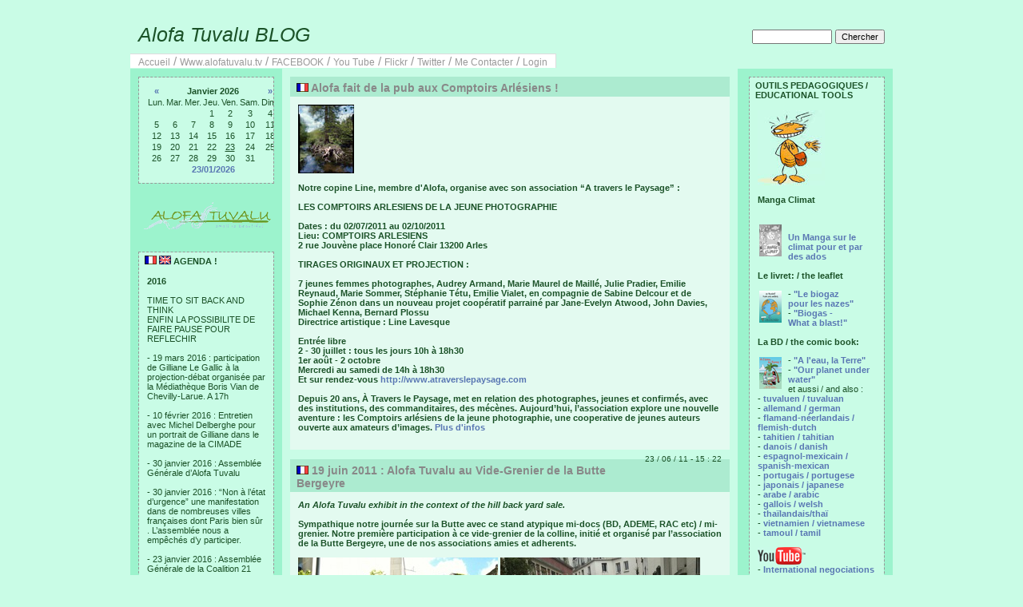

--- FILE ---
content_type: text/html; charset=ISO8859-1
request_url: http://www.alofatuvalu.tv/blog/index.php?entry=entry110623-152251
body_size: 37151
content:
<?xml version="1.0" encoding="ISO8859-1"?>
<!DOCTYPE html PUBLIC "-//W3C//DTD XHTML 1.0 Transitional//EN"
        "http://www.w3.org/TR/xhtml1/DTD/xhtml1-transitional.dtd">
<html xmlns="http://www.w3.org/1999/xhtml">
<head>
  <meta http-equiv="Content-Type" content="text/html; charset=ISO8859-1" />
 
  <!-- Meta Data -->
  <meta name="generator" content="pppBLOG 0.3.6" />
  <link rel="alternate" type="application/rss+xml" title="Get RSS 2.0 Feed" href="rss.php" />
  <link rel="alternate" type="application/rdf+xml" title="Get RDF 1.0 Feed" href="rdf.php" />
  <link rel="alternate" type="application/atom+xml" title="Get Atom 0.3 Feed" href="atom.php" />

  <!-- Meta Data -->
  <!-- http://dublincore.org/documents/dces/ -->
  <meta name="dc.title"       content="Alofa Tuvalu BLOG" />
  <meta name="author"         content="Gilliane" />
  <meta name="dc.creator"     content="Gilliane" />
  <meta name="dc.subject"     content="" />
  <meta name="keywords"       content="" />
  <meta name="dc.description" content="" />
  <meta name="description"    content="" />
  <meta name="dc.type"        content="weblog" />
  <meta name="dc.type"        content="blog" />
  <meta name="resource-type"  content="document" />
  <meta name="dc.format"      scheme="IMT" content="text/html" />
  <meta name="dc.source"      scheme="URI" content="http://www.alofatuvalu.tv/blog/index.php" />
  <meta name="dc.language"    scheme="RFC1766" content="fr-FR" />
  <meta name="dc.coverage"    content="global" />
  <meta name="distribution"   content="GLOBAL" /> 
  <meta name="dc.rights"      content="" />
  <meta name="copyright"      content="" />

  <!-- Robots -->
  <meta name="robots" content="ALL,INDEX,FOLLOW,ARCHIVE" />
  <meta name="revisit-after" content="7 days" />

  <!-- Fav Icon -->
  <link rel="shortcut icon" href="interface/favicon.ico" />

  <link rel="stylesheet" type="text/css" href="themes/classic/style.css" />
  <style type="text/css">	
   .page{
     width:954px;
     border:1px solid #C9FCE6;
     background:#9CF3CD;
   }
  .sidebar {
     width:190px;
     background:#9CF3CD;
   }
   .centercontent {
     background:#C9FCE6;
     border-color:  #9CF3CD;
     width:550px;
   }
   * html div .centercontent {
     background:#C9FCE6;
     border-color:  #9CF3CD;
     width:570px;
   }
    .blog_entry
      {
      width:550px;
      }
   .header {
     background:#C9FCE6;
     border-bottom:1px solid #C9FCE6;
     border-top:8px solid #C9FCE6;
     width: 954px;
   }
   .title a:link {
     color: #1B5228;
   }
   .title a:visited {
     color: #1B5228;
   }
   .links
     color: #1B5228;
   }
   .footer {
     background:#C9FCE6;
     border-top:1px solid #C9FCE6;
     width: 954px;
   }
body { background-color: #C9FCE6; color: #1B5228; }.header { border-color: #C9FCE6; color: #1B5228; background-color: #C9FCE6; }.footer { color: #1B5228; background: #C9FCE6; border-top: 1px solid #C9FCE6; }h1, h2, h3, h4, h5, h6 { color: #1B5228; }a:link, a:visited { color: #5977B3; }a:hover { color: #829FD9; }a:active { color: #829FD9; }.blog_title { border-color: #1B5228; color: #34AD79; background-color: #ACEBD0; }.blog_body { border-color: #1B5228; color: #1B5228; background-color: #E3FAF0; }.blog_comment { border-color: #1B5228; color: #1B5228; background-color: #E3FAF0; }.blog_date { color: #1B5228; }.menu_title { border-color: #34AD79; color: #1B5228; background-color: #C9FCE6; }.menu_body { border-color: #34AD79; color: #1B5228; background-color: #C9FCE6; }.menu_body a:link { color: #5977B3; }.menu_body a:visited { color: #5977B3; }.menu_body a:hover { color: #A6CDF7; }.menu_body a:active { color: #829FD9; }</style>  <script language="javascript" src="scripts/sb_javascript.js" type="text/javascript"></script>
  <title>Alofa Tuvalu BLOG</title>
    </head>
<body>
  <div class="page">
    <div class="header">
      <div class="search_box">
        <br />
        <form accept-charset="ISO8859-1,iso-8859-1,utf-8" method="get" action="search.php"><input type="text" size="14" name="q" />&nbsp;<input type="submit" value="Chercher" /></form>      </div>
      <div class="title">
	<a href="index.php">
        Alofa Tuvalu BLOG        </a>
      </div>
	<span class="links"><a href="index.php">Accueil</a> / <a href="http://www.alofatuvalu.tv">Www.alofatuvalu.tv</a> / <a href="https://www.facebook.com/alofatuvaluofficial">FACEBOOK</a> / <a href="http://www.youtube.com/user/AlofaTuvalu?feature=mhsn">You Tube</a> / <a href="http://www.flickr.com/photos/alofatuvalu/">Flickr</a> / <a href="https://twitter.com/Fun_AlofaTuvalu">Twitter</a> / <a href="contact.php">Me Contacter</a> /  <a href="login.php">Login</a></span>    </div>
    <div class="main">
      
<!-- ........... LEFT SIDE MENU ................ -->

      <div class="left">
        <div class="sidebar">

        <div class="menu_block"><div class="menu_body">

		<table border="0" cellpadding="0" cellspacing="0" align="center" class="calendar">
		<tr>
		<td align="center"><a href="/blog/index.php?y=25&amp;m=12">&laquo;</a></td>
		<td align="center" colspan="5"><b>Janvier 2026</b></td>
		<td align="center"><a href="/blog/index.php?y=26&amp;m=02">&raquo;</a></td>
		</tr>
		<tr><td>Lun.</td><td>Mar.</td><td>Mer.</td><td>Jeu.</td><td>Ven.</td><td>Sam.</td><td>Dim.</td></tr><tr><td>&nbsp;</td><td>&nbsp;</td><td>&nbsp;</td><td align="center">1</td><td align="center">2</td><td align="center">3</td><td align="center">4</td></tr><tr><td align="center">5</td><td align="center">6</td><td align="center">7</td><td align="center">8</td><td align="center">9</td><td align="center">10</td><td align="center">11</td></tr><tr><td align="center">12</td><td align="center">13</td><td align="center">14</td><td align="center">15</td><td align="center">16</td><td align="center">17</td><td align="center">18</td></tr><tr><td align="center">19</td><td align="center">20</td><td align="center">21</td><td align="center">22</td><td align="center"><u>23</u></td><td align="center">24</td><td align="center">25</td></tr><tr><td align="center">26</td><td align="center">27</td><td align="center">28</td><td align="center">29</td><td align="center">30</td><td align="center">31</td><td></td></tr><tr><td colspan="7" align="center"><a href="index.php?y=26&amp;m=01&amp;d=23">23/01/2026</a></td></tr></table>
</div></div><br />
<div class="menu_logo">
<img src="images/emoticons/logo-detoure_blog3.gif" alt="logo"></div><br />
<div class="menu_block"><div class="menu_title"><img src="images/emoticons/flag_fr.gif" " width=15" height=11>   <img src="images/emoticons/flag_uk.gif" " width=15" height=11> AGENDA ! </div><div class="menu_body"><b>2016</b><br /><br />TIME TO SIT BACK AND THINK<br />ENFIN LA POSSIBILITE DE FAIRE PAUSE POUR REFLECHIR<br /><br />- 19 mars 2016 : participation de Gilliane Le Gallic à la projection-débat organisée par la Médiathèque Boris Vian de Chevilly-Larue. A 17h<br /><br />- 10 février 2016 : Entretien avec Michel Delberghe pour un portrait de Gilliane dans le magazine de la CIMADE<br /><br />- 30 janvier 2016 : Assemblée Générale d’Alofa Tuvalu<br /><br />- 30 janvier 2016 : “Non à l’état d’urgence” une manifestation dans de nombreuses villes françaises dont Paris bien sûr . L’assemblée nous a empêchés d’y participer.<br /><br />- 23 janvier 2016 : Assemblée Générale de la Coalition 21 <br /><br />- 16 janvier 2016 : marche de soutien aux agriculteurs de Notre Dame des Landes<br /><br />- D’Aout à fin décembre : préparation et clôture du dossier “biorap Tuvalu“avec le SPREP et Dani Ceccarrelli, scientifique, co-auteure déjà du TML Un projet annulé à la dernière minute par le Gouvernement.<br /><br />- 9 décembre 2015 : pour le D12,  participation à l’opération Red Line, sur l’avenue de la Grande Armée et au rassemblement “Etat d’Urgence Climatique au Champs de Mars.<br /><br />- 8 décembre 2015 : un petit tour en bus dans Paris avec notre amie et trésorière d’Alofa Tuvalu à Tuvalu, Risasi Finikaso.<br /><br />- 7 décembre 2015 : visite à l’opération Paris-Terre du Jour de la Terre a l’Espace Ephémère.<br /><br />- 6 décembre 2015 : participation au Sommet des 196 Chaises à Montreuil dans le cadre du village des alternatives.<br /><br />- 5 décembre 2015 : Intervention de Fanny Héros au café Le Grand Bouillon à Aubervilliers autour du projet &quot;Tuvalu: ici / ailleurs&quot;.<br /><br />- 5 décembre 2015 : intervention de Gilliane Le Gallic au Musée national de l’histoire de l’immigration, à la projection-débat organisee par l’OIM avec  Dominique Duchene, Guigone Camus et Benoit Mayer.<br /><br />- Du 1er au 12 décembre 2015 : COP21. Trop à dire pour un agenda. Observation au Bourget avec Linda Cohen et Laurent Leguyader et representation dans les assemblées de la coalition et autres associations par Maria Vives, notre très jeune amie catalane.<br /><br />- 29 novembre 2015 : marche de la Coalition Climat 21 dans les rues de Paris.<br /><br />- 27 novembre 2015 : Retrait de nos badges d’observateurs, à la COP21 au Bourget. Nous appréhendions les longues files de Copenhagen. Personne encore sur les lieux. En 3mn nous avions nos Sesames.<br /><br />- 26 novembre 2015 - 14h30 : Intervention de Gilliane Le Gallic sur France Tv Outre-mer Première dans l'émission Transversal Environnement sur le thème &quot;COP21 : les enjeux pour l'Outre-mer&quot;.<br /><br />- 25novembre 2015 : Vernissage de l’exposition Empreintes d’Argos à l’Hotel de Ville, invitées par un de nos plus anciens membres qui fit le voyage à Tuvalu, Laurent Weyl, aujourd’hui au Vietnam.<br /><br />- 21 novembre 2015 : Intervention de Gilliane Le Gallic avec Chloé Vlassopoulos dans &quot;200 millions de réfugiés climatiques et moi et moi et moi&quot; organisé par ATTAC dans le cadre du Festival Images Mouvementées.<br /><br />- 20 novembre 2015 : Intervention de Fanny Héros à la COP21 des Monts du Lyonnais à l'occasion de la COP, pendant la semaine de solidarité internationale.<br /><br />- 17 novembre 2015 : Intervention de Fanny Héros suite à la projection du documentaire &quot;Thule Tuvalu&quot; de Matthias Von Gunten, à Condé-sur-Vire dans le cadre d'une série de ciné-débats organisés par la Ligue de l'Enseignement en partenariat avec le Conseil Régional de Basse-Normandie.<br /><br />- 19 octobre 2015 : Intervention de Gilliane Le Gallic avec Christel Cournil, Alice Baillat et Michel Hignette, dans &quot;Migrants et réfugiés climatiques : quels enjeux, quelles réponses ?&quot;, organisé par le Bondyblog, au Musée de l'Histoire de l'immigration (Paris)<br /><br />- 13 mars 2015 : Projection de &quot;Nuages au Paradis&quot; et débat dans le cadre d'un cycle de séminaires sur &quot;développement durable et cinéma&quot; à Science Po.<br /><br />- 15 janvier 2015 : Réunion plénière de la Coalition Climat 21<br /><br />- 13 janvier 2015 : Ateliers Our Life 21, prises de vue 3/4 avec 4D<br /><br />- 10 janvier 2015 : <a href="http://www.alofatuvalu.tv/blog/index.php?entry=entry150110-180020" target="_blank" >Atelier Manga de rentrée à la Maison des Ensembles</a>  <br /><br />- 8 janvier 2015 : <a href="http://www.alofatuvalu.tv/blog/index.php?entry=entry150108-180003" target="_blank" >Charlie forever</a> <br /><br /><b>2014</b> <br /><br />- 6, 13 et 20 décembre 2014 : ateliers Manga à la Maison des Ensembles<br /><br />- 5 décembre 2014 : 24 heures sur Terre avec Science Frontières et Terre.tv<br /><br />- 2 et 16 décembre 2014 : Atelier Our Life 21, prises de vue 1/4 et 2/4 à la ressourcerie<br /><br />- 22 novembre 2014 : village des associations de solidarité internationale de la Ligue de l'Enseignement, 18 à 22h dans la salle de spectacle du centre Tour des Dames, Paris<br /><br />- 22 et 24 novembre 2014 : ateliers Manga à la Maison des Ensembles<br /><br />- 21 novembre 2014 : Soirée Maison des Ensembles, présentation du projet Manga par les Mang'ados<br /><br />- 15 novembre 2014 : <a href="http://www.alofatuvalu.tv/blog/index.php?entry=entry141117-151234" target="_blank" >Paris Manga avec les Mang'ados</a> <br /><br />- 13 novembre 2014 : <a href="http://www.alofatuvalu.tv/blog/index.php?entry=entry141117-150828" target="_blank" >Réunion plénière de la coalition climat 21</a> <br /><br />- 8 novembre 2014 : <a href="http://www.alofatuvalu.tv/blog/index.php?entry=entry141117-150449" target="_blank" >Forum Alter Libris avec les Mang'ados et José</a>  à l'ancienne gare de Reuilly, Paris 12e  <br /><br />- 4, 5 et 6 novembre 2014 : <a href="http://www.alofatuvalu.tv/blog/index.php?entry=entry141106-160843" target="_blank" >Rencontres Nationales de l'Education à l'Environnement et au Développement Durable</a> à Gouville s/Mer<br /><br />- 3 novembre 2014 : CA stratégique du Réseau Action Climat<br /><br />- 18 octobre 2014 : <a href="http://www.alofatuvalu.tv/blog/index.php?entry=entry141106-160121" target="_blank" >Atelier Manga à la Maison des Ensembles</a>, présentation de José aux mang'ados<br /><br />- 4 et 11 octobre 2014 : Ateliers Manga à la Maison des Ensembles<br /><br />- 2 octobre 2014 : Conférence de 4D &quot;Our life 21&quot;<br /><br />- 21 septembre 2014 : People's climate march<br /><br />- 19 septembre 2014 : Vendredi solidaire de rentrée à la Maison de Ensembles, Paris 13e<br /><br />- 15 septembre 2014 : Réunion plénière de la Coalition Cop21<br /><br />- 13 septembre 2014 : Atelier Manga à la Maison des Ensembles<br /><br />- 23 et 24 août 2014 : Rencontres internationales de la coalition Cop21<br /><br />- 19 août 2014 : Pacific Voices, conférence pour le lancement de l'ouvrage de Karibaiti Taoaba, Campus bas de l'USP, Suva-Fiji Islands<br /><br />- 21 juin 2014 : Fête de la Maison des Ensembles, présentation du projet &quot;Manga Ensemble&quot; - reprogrammer le futur.<br /><br />- 19 juin 2014 : Réunion plénière de la Coalition Cop21<br /><br />- 14 juin 2014 : Intervention au <a href="http://www.salondessolidarites.org/accueil" target="_blank" >Salon des Solidarités</a> à l'invitation de Coordination Sud<br /><br />- 17 mai 2014 : Braderie du Livre solidaire avec le Collectif d'Associations de Solidarité Internationale de la Ligue de l'Enseignement.<br /><br />- 11 avril 2014 : La Foulée du 10e - 10 écoles, 55 classes, soit près de <a href="http://www.alofatuvalu.tv/blog/index.php?entry=entry140505-104925" target="_blank" >2000 élèves de primaire courent pour Tuvalu</a>.<br /><br />- 24 mars 2014 : <a href="http://www.youtube.com/watch?v=Wgn5QtR6ZX4&amp;list=UUUbXJBkZIRJAzq2L78ypeWQ" target="_blank" >&quot;Changements climatiques: la parole aux témoins&quot;</a>  à l'initiative du Réseau Action Climat, Care et Oxfam. A Sciences Po, Paris 7è<br /><br />- 22 mars 2014 : L'archipel monde, 7ème conférence grand public du cycle « Iles laboratoires » organisé par l'IRD à la bibliothèque de l’Alcazar, Marseille <br /><br />- 5 mars 2014 : &quot; La Solidarité Internationale : de la sensibilisation à l'action, dans quelles dynamiques éducatives se situer ? Echanges et réflexions sur la place de l'engagement en France et à l'étranger ; présentation d'outils et d'actions pédagogiques &quot;. Séminaire jeunesse à l'initiative de la Ligue de l'Enseignement Fédération de Paris<br /><br />- 30 et 31 janvier 2014 : Séminaire à l'initiative d'Attac, CRID et du Réseau Action Climat - &quot;Quelles mobilisations et quelles stratégies des mouvements et organisations dans la perspective de la Conférence des Nations-Unies sur le climat Paris 2015 ?&quot;<br /><br /><b>2013</b> <br /><br />- 8 décembre 2013 : <a href="http://www.europeantelevisioncenter.tv" target="_blank" >&quot;Nuages au Paradis&quot;</a> à l'Ecopass Film Festival au Japan Pacific ICT Center à Suva (Iles Fidji)<br /><br />- 28 novembre 2013 : &quot;Changements climatiques et droits des états&quot; par Natacha Bracq, avocate spécialisée en droit public et droits de l'homme, en partenariat avec La Cimade, dans le cadre du Festival Migrant'scène à l'Espace des Diversités et de la Laïcité de Toulouse. <br /><a href="http://www.lacimade.org/minisites/migrantscene" target="_blank" >http://www.lacimade.org/minisites/migrantscene</a> <br /><br />- 22 novembre 2013 : Semaine de la Solidarité Internationale, Alofa Tuvalu en duo avec la compagnie Le Makila, au Centre d'animation de la Place de Fêtes (Paris)<br /><br />- 16 novembre 2013 : Alterlibris - Premier Forum du Livre des Associations - Présentation de la BD &quot;A l'eau, la Terre&quot; et de la publication &quot;Tuvalu Marine Life&quot;.<br /><br />- 16 et 17 septembre 2013 : Sea for Society, consultation des parties prenantes à Nausicaa-Boulogne sur Mer sur le thème &quot;Océan et Energie&quot;. / <i> September 16 and 17th: Sea for Society consultation forum - &quot;Ocean and Energy&quot; - at Nausicaa-Boulogne sur Mer. </i><br /><br /><b>Du 7 juillet 2013 au 13 août, 2013, voyage à Tuvalu dans le cadre de sa thèse de Damien Vallot, étudiant en PhD à l'Université de Bordeaux et membre d'Alofa Tuvalu : / <i> From July 7th, 2013 to August 13th, 2013, within the frame of his thesis Damien Vallot, a Phd student at Bordeaux Uni and a member of Alofa Tuvalu is traveling to Tuvalu: </i></b><br /><br />- Pendant son transit à Fiji : rencontres avec Sarah Hemstock, spécialiste biomasse d’Alofa Tuvalu, Teu, représentante sur le biogaz, Eliala Fihaki, Agent de liaison pour Alpha Pacific Navigation et membre d’Alofa.. / <i> While transiting in Fiji: meetings with Sarah Hemstock, Alofa Tuvalu biomass scientist, Teu, biogas representative, Eliala Fihaki, Alpha Pacific Liaison agent and a member of Alofa Tuvalu.. </i><br /><br />- <a href="http://www.alofatuvalu.tv/blog/index.php?entry=entry130805-153800" target="_blank" > Petit événement de sensibilisation sur le climat à l'occasion de la remise d'une nouvelle donation d'Hunamar et du CD d'Ecolo'zik aux écoles primaires de Tuvalu</a> <br /><br />- <a href="http://www.alofatuvalu.tv/blog/index.php?entry=entry130724-091346" >Remise de la publication Tuvalu Marine Life à Willy Telavi, Premier Ministre de Tuvalu et à Apisai Ielemia, Ministre des Affaires étrangères et de l'Environnement de Tuvalu / <i> Handing of the Tuvalu Marine Life publication to Tuvalu Prime Minister Willy Telavi and to Apisai Ielemia, Minister of Foreign Affairs and Environment. </i> </a> <br /><br /><a href="http://www.alofatuvalu.tv/blog/index.php?entry=entry130723-180007" >- Remise des copies électroniques des rapports Tuvalu Marine Life à Sam Finikaso, Patron du service des Pêches de Tuvalu et Uluao Lauti, représentant du Kaupule de Funafuti / <i> Handing of the Tuvalu Marine Life reports’ electronic copies Sam Finikaso, Head of Tuvalu Fisheries and Uluao Lauti, Funafuti Kaupule representative. </i> </a> <br /><br /><a href="http://www.alofatuvalu.tv/blog/index.php?entry=entry130722-180004" >- Remise du CD 2013 d'Ecolozik* à la Présidente d'Honneur d'Alofa Tuvalu, Nala Ielemia. (*un concours d'écriture de chansons sur Tuvalu, partenariat de la Ligue de l'Enseignement avec Alofa Tuvalu) / <i> Handing of the 2013 Ecolozik CD* to Alofa Tuvalu Patron, Nala Ielemia *(a song writing contest about Tuvalu, a partnership between The Education League and Alofa Tuvalu). </i></a> <br /><br /><a href="http://www.alofatuvalu.tv/blog/index.php?entry=entry130721-180021" >- Remise des cartes de l'Union de la la Presse Francophone aux journalistes des Médias de Tuvalu / <i> Handing of the UPF press cards to the Tuvalu media people. </i></a> <br /><br />- Du 8 au 12 juillet, 2013: <a href="http://www.alofatuvalu.tv/blog/index.php?entry=entry130625-180018" target="_blank" >Alofa Tuvalu est bien représentée au 12ème Congrès scientifique du Pacifique<br />&quot;La science au service de la sécurité humaine et du Développement durable dans les îles du Pacifique et les côtes&quot;, Campus de l'USP à Suva</a> / <i> From 8 to 12 July, 2013: <a href="http://www.alofatuvalu.tv/blog/index.php?entry=entry130625-180018" target="_blank" >several Alofa Tuvalu members and supports attend the 12th Pacific Science Intercongress &quot;Science for Human Security &amp; Sustainable Development in the Pacific Islands &amp; Rim&quot; at University of the South Pacific Laucala Campus, Suva, Fiji</a> </i><br /><br />- 24 et 25 juin 2013 : Sea for Society, consultation des parties prenantes à Nausicaa-Boulogne sur Mer<br /> / <i> June 24 and 25th: Sea for Society consultation forum at Nausicaa-Boulogne sur Mer. </i><br /><br />- du 4 au 30 juin 2013 : <a href="http://www.alofatuvalu.tv/blog/index.php?entry=entry130605-180001" >Exposition photographique sur le projet Tuvalu Marine Life à l'aquarium de la Porte Dorée. / <i> June 4th to 30t, 2013h: Tuvalu Marine Life picture exhibition at the tropical aquarium in Paris. </i></a> <br /><br /><a href="http://www.alofatuvalu.tv/blog/index.php?entry=entry130606-180031" >- les 6 et 8 juin 2013 : ateliers pédagogiques sur Tuvalu et la biodiversité marine par l'association d'Ici et d'Ailleurs à l'aquarium de la Porte Dorée. / <i> June 6th and 8th, 2013: Kid awareness workshops about Tuvalu and Marine Life by the D'Ici et d'ailleurs association at the tropical aquarium in Paris. </i></a> <br /><br />- 4 juin 2013 : <a href="http://www.alofatuvalu.tv/blog/index.php?entry=entry130604-180015" >Remise officielle de Tuvalu Marine Life à l'Ambassadeur de Tuvalu à Bruxelles, Unesco, UICN, et partenaires, suivie d'un Mardi de l'environnement spécial</a>. - (<a href="http://www.alofatuvalu.tv/FR/09_news/CP-4-juin-13.pdf" target="_blank" >Communiqué</a> et <a href="http://www.alofatuvalu.tv/FR/09_news/DP-4-juin-13.pdf" target="_blank" >Dossier de presse</a>)  / <i> June 4th, 2013: <a href="http://www.alofatuvalu.tv/blog/index.php?entry=entry130604-180015" >Alofa Tuvalu hands the Tuvalu Marine Life publication to Tine Leuelu, Ambassador of Tuvalu to Belgium, to IUCN, UNESCO and its partners, at the tropical aquarium in Paris.</a> - <a href="http://www.alofatuvalu.tv/US/09_news/AlofaTuvalu_PressRelease.pdf" target="_blank" >Press release</a> </i><br /><br />- 26 mai 2013 : Vide-Grenier de la Butte Bergeyre (Paris 19e) / <i> May 26th, 2013: Bergeyre hill back yard sale. </i><br /><br />- 29 mars 2013: 19e édition du <a href="http://cineenvironnement.wordpress.com/" target="_blank" >Festival Ciné Environnement</a>, Alofa en débat après la projection du film, &quot;Les bêtes du Sud sauvage&quot; à Sées (61). / <i> Mars 29th, 2013: &quot;Beasts of the Southern Wild&quot; screening and debate with Alofa Tuvalu. </i><br /><br />-1er mars 2013: <a href="http://www.alofatuvalu.tv/blog/index.php?entry=entry130417-115650" >projection de &quot;Nuages au Paradis&quot; et débat à la STAR Prep Academy (Californie)  / <i> March 1st, 2013: &quot;Trouble in Paradise&quot; screening and debate at the STAR Prep Academy (California) </i></a> <br /><br />- 29 janvier 2013: Jury d'<a href="http://www.alofatuvalu.tv/blog/index.php?entry=entry121022-134933" target="_blank" >Ecolo'zik</a>, le concours d'écriture de chansons organisé par la Ligue de l'Enseignement autour du thème &quot;Sauvons Tuvalu&quot;. Les lauréats enregistreront leur titre en studio. / <i> January 29th, 2013: Jury of Ecolozik, the song writing contest about Tuvalu. 40 classes, 1000 kids all together from 8 to 14 year old participated. The 18 selected songs will be recorded in a professional studio. </i><br /><br /><b>2011 - 2012</b> <br /><br /><b>- Du 14 novembre au 16 décembre 2012: <a href="http://www.alofatuvalu.tv/blog/index.php?entry=entry121022-135712" target="_blank" >&quot;La route des contes&quot;</a> (La Celle St Cloud) / <i>- From November 14th to December 15th, 2012: <a href="http://www.alofatuvalu.tv/blog/index.php?entry=entry121022-135712" target="_blank" >&quot;Tales' trip - La route des contes&quot;</a> (La Celle St Cloud)</i>:</b><br />- Exposition de photographies et d’artisanat jusqu’au 12 décembre.<br />- Rencontre avec des élèves de la Celle St Cloud le 5 décembre<br />Dans les salons d’exposition de l’Hôtel de ville de la Celle St Cloud (Yvelines) - 8E, avenue Charles de Gaulle. Entrée libre tous les jours de 15h à 18h00.<br /><br /><b>- 29 novembre 2012 : Rencontre-débat sur les changements climatiques à Pantin (Paris) / <i>- November 29th, 2012 : Climate Change conference (Paris)</i>:</b><br /><a href="http://www.alofatuvalu.tv/blog/index.php?entry=entry121125-150511" target="_blank" >&quot;Le changement climatique: où en sommes-nous?&quot;</a> avec Hervé Le Treut, climatologue, membre du GIEC. Salle polyvalente de l’Ecole Saint-Exupéry - 40, quai de l’Aisne. A 18h30, entrée libre. <br /><br /><b>- 17 au 25 novembre 2012 : <a href="http://www.alofatuvalu.tv/blog/index.php?entry=entry121122-111521" target="_blank" >Semaine de la Solidarité Internationale (Paris)</a> en partenariat avec la Cie Le Makila / <i>- From November 17th to 25th : <a href="http://www.alofatuvalu.tv/blog/index.php?entry=entry121122-111521" target="_blank" >International Solidarity Week (Paris)</a> in partnership with la Cie Le Makila</i>:</b><br />- Exposition photographique : Tuvalu, la première nation du monde menacée de disparaître sous l’effet des changements climatiques et les actions menées pour retarder l’échéance. Et le Makila invite la photographe Marion Labéjof à exposer sa réflexion poétique sur les liens de l’homme à la nature.<br />- Ateliers d’art plastique et de théâtre sur la BD « A l’eau, la Terre » par le Makila pour les enfants du Centre de Loisirs Mathis le 21 novembre après-midi.<br />- Conférence-vernissage de l’exposition le 22 novembre agrémentée de contes.<br />Au Centre d’animation Mathis (15 rue Mathis, Paris 19e)<br /><br />- 14 novembre 2012: Lancement de l'opération <a href="http://www.alofatuvalu.tv/blog/index.php?entry=entry121022-134933" >&quot;Sauvons Tuvalu&quot;</a> avec la Ligue de l'Enseignement<br /><i>- November 14th, 2012 : Lauching day of <a href="http://www.alofatuvalu.tv/blog/index.php?entry=entry121022-134933" >&quot;Let's save Tuvalu&quot;</a>, a project with la Ligue de l'Enseignement</i><br /><br />- 19 octobre 2012: Projection de &quot;<a href="http://www.europeantelevisioncenter.tv" target="_blank" >Nuages au Paradis</a>&quot; suivie d'un débat, à l'initiative du Point Info Energie de Vendée dans le cadre de la <a href="http://www.info-energie-paysdelaloire.fr/pages/qui-sommes-nous/fete-de-l-energie/en-vendee.php" target="_blank" >Fête de l'Energie</a> de l'île d'Yeu.<br /><i>- October 19th, 2012: &quot;<a href="http://www.europeantelevisioncenter.tv" target="_blank" >Trouble in Paradise</a>&quot; screening and debate at Ile d'Yeu (Vendée)</i><br /><br />- 4 octobre 2012: <a href="http://www.alofatuvalu.tv/blog/index.php?entry=entry120927-120921" >table-ronde sur les &quot;réfugiés climatiques&quot;</a> au Muséum de Toulouse<br />- <i>October 4th, 2012: <a href="http://www.alofatuvalu.tv/blog/index.php?entry=entry120927-120921" >“Climate Refugees” Conference</a> at the Museum (Toulouse)</i><br /><br />- 18 et 19 septembre 2012: <a href="http://www.alofatuvalu.tv/blog/index.php?entry=entry120919-141741" >Visite du Duc et de la Duchesse de Cambridge, Kate and William, à Tuvalu</a> <br />- <i>September 18th and 19th, 2012: <a href="http://www.alofatuvalu.tv/blog/index.php?entry=entry120919-141741" >The Duke and Dutches of Cambridge's visit to Tuvalu</a></i><br /><br />- 15 septembre 2012: <a href="http://www.alofatuvalu.tv/blog/index.php?entry=entry120915-180004" >&quot;Forum des Associations et des Sports du 19e&quot;</a>, Place de la Bataille de Stalingrad (Paris)<br />- <i>September 15th, 2012: <a href="http://www.alofatuvalu.tv/blog/index.php?entry=entry120915-180004" >&quot;Paris Association Forum&quot;</a></i><br /><br />- 20 juin 2012: Rio+20 à Clichy La Garenne en partenariat avec la SERE<br />- <i>June 20th, 2012: Rio+20 in Clichy La Garenne, by SERE </i><br /><br />- 6 juin 2012: Sandrine Job, expert pour Alofa Tuvalu sur le projet &quot;Tuvalu Marine Life&quot;, organise, avec son association <a href="http://fr-fr.facebook.com/pages/Pala-Dalik-lécho-du-récif/172731279440721" target="_blank" >Pala Dalik</a> (l’écho du récif), une conférence intitulée « Etat de santé des récifs calédoniens: Qui fait quoi ? » <br />- <i>June 6th, 2012: Sandrine Job, AlofaTuvalu’s expert on the Tuvalu Marine Life project, sets up a conference about Reefs’ health in New Caledonia with her NGO: <a href="http://fr-fr.facebook.com/pages/Pala-Dalik-lécho-du-récif/172731279440721" target="_blank" >Pala Dalik</a> (the reef’s echoes). </i><br /><br />- 15 mai 2012: Gilliane est l'invitée de Patricia Ricard et Marie-Pierre Cabello aux <a href="http://www.alofatuvalu.tv/blog/index.php?entry=entry120509-104834" >Mardis de l'Environnement spécial &quot;Rio+20&quot;</a><br />- <i>May 15th, 2012: <a href="http://www.alofatuvalu.tv/blog/index.php?entry=entry120509-104834" >« Environment on Tuesday » conference on “Rio +20”</a> with screening of some of the video shot during the last missions. (Paris)</i><br /><br />- 13 mai 2012: stand Alofa Tuvalu au <a href="http://www.alofatuvalu.tv/blog/index.php?entry=entry120429-085804" >Vide-Grenier de la Butte Bergeyre</a> (Paris) <br />- <i>May 13th, 2012:  Alofa Tuvalu booth at the <a href="http://www.alofatuvalu.tv/blog/index.php?entry=entry120507-180032" target="_blank" >Bergeyre hill back yard sale</a>. (Paris)</i><br /><br />- 13 mai 2012 de 11h10 à 11h30: Gilliane est l'invitée d'Anne Cécile Bras dans l'émission <a href="http://www.rfi.fr/emission/20120513-1-tuvalu-sera-elle-premiere-nation-engloutie-montee-niveau-mer" target="_blank" >C'est pas du Vent sur RFI</a> <br />- <i>may 13th, 2012: Gilliane Le Gallic invited by Anne-Cécile Bras at the <a href="http://www.rfi.fr/emission/20120513-1-tuvalu-sera-elle-premiere-nation-engloutie-montee-niveau-mer" target="_blank" >C'est pas du Vent sur RFI</a>  program (RFI)</i>  <br /><br />- 12 mai 2012: Alofa participe à la <a href="http://www.alofatuvalu.tv/blog/index.php?entry=entry120428-180005" >braderie du livre solidaire</a> organisée par la Ligue de l'Enseignement (Paris)<br />- <i>May 12th, 2012: Alofa Tuvalu at the  <a href="http://www.alofatuvalu.tv/blog/index.php?entry=entry120507-180032" target="_blank" >&quot;Braderie de livres solidaire&quot; </a> organized by the International Solidarity Network of NGOs AT belongs to. (Blanqui Market, Paris 13e)</i><br /><br />- 14 au 17 mars 2012: &quot;<a href="http://www.europeantelevisioncenter.tv" target="_blank" >Nuages au Paradis</a>&quot; et <a href="http://alofatuvalu.tv/barredeframe2.php?langue=FR&amp;page2=FR/08_agissez/page_08_fr.html" target="_blank" >la BD &quot;A l'eau, la Terre&quot;</a> au Forum Alternatif Mondial de l'Eau - Marseille.<br />- <i>March 14th to 17th, 2012: &quot;Trouble in Paradise” and “Our planet under Water”, at the Alternative World Water Forum (Marseille).</i><br /><br /><b>- Du 24 novembre 2011 au 10 avril 2012 - mission à Tuvalu :<br /><i>- From November 24th, 2011 to April 10th, 2012 - Mission in Tuvalu :</i> </b><br /><br />- 4 avril 2012 : <a href="http://www.alofatuvalu.tv/blog/index.php?entry=entry120406-122012" > Atelier Alofa Tuvalu sur &quot;les marins et le changement climatique&quot;</a> pour les étudiants marins du Nivaga II organisé par et à l'initiative de Kaio (Funafuti - Tuvalu).<br />- <i>April 4th, 2012 : <a href="http://www.alofatuvalu.tv/blog/index.php?entry=entry120406-122012" target="_blank" >Workshop about &quot;seafarers and climate change&quot;</a> by Kaio with seafarers and trainees (Funafuti – Tuvalu, on board Nivaga) about environmental practices on vessels.</i><br /><br /> - Du 17 janvier au 24 mars 2012: <a href="http://alofatuvalu.tv/blog/index.php?entry=entry120326-040010" >Mission biogaz à Nanumea</a> (mise en place de récupérateurs d'eau, remplacement des réchauds, construction des porcheries, distributions de graines et mise en place de jardins potagers, nouveau train de formation pour un usage pérenne des 4 unités par les volontaires et ateliers publics pour la population)<br />- <i>From January 13th to March 24th, 2012 : <a href="http://alofatuvalu.tv/blog/index.php?entry=entry120326-040010" >Mission biogas in Nanumea</a> Objectives : insuring that the four digesters implemented late 2010 are working to satisfaction, setting up one water tank at each owners' place, build individual piggeries, setting up the basis for garden, training owners and workers as well as raising awareness among the Island inhabitants by setting up a workshop on the technology…</i><br /><br />- du 10 au 19 janvier 2012 : <a href="http://alofatuvalu.tv/blog/index.php?entry=entry120127-165213" target="_blank" >Exposition photographique traditionnelle</a> au Vaiaku Lagi Hotel<br />-<i> From January 10th to 19th, 2012 : Photo exhibition at the Vaiaku Lagi Hotel </i><br /><br />- 5 janvier 2012 : <a href="http://alofatuvalu.tv/blog/index.php?entry=entry120124-004539" target="_blank" >Remise de la donation Hunamar</a>  aux écoles primaires Nauti et SDA<br />- <i>January 5th, 2012: Delivery of the Hunamar association's donation to the Nauti and SDA primary schools.</i><br /><br />- 30 décembre : Fête en l'honneur d'Isaia Taeia, Ministre de l'Environnement décédé en exercice en juillet dernier (participation et tournage)<br />- <i>December 30th, 2011: Recording of the Government feast in homage to Isaia Taeia, Minister for Environment, deceased in July in the discharge of his duties.</i><br /><br />- 18 et 19 décembre : <a href="http://alofatuvalu.tv/blog/index.php?entry=entry111221-021312" target="_blank" >Projections publiques</a> des vidéos du Festival des Grandes Marées 2010<br />- <i>December 18th to 19th, 2011: Alofa Tuvalu « 2010 King Tides Festival » video public screening</i><br /><br />- 17 décembre : Fête de Noël du Fagogo (tournage)<br />- <i>December 17th, 2011 : Recording of the Fagogo Malipolipo Christmas Party</i><br /><br />- 16 décembre : TMTI passing out at Amatuku (tournage)<br />- <i>December 16th, 2011 : Recording of TMTI passing out at Amatuku </i><br /><br />- 14 décembre : Fagogo Malipolipo chantent à l'hôpital (tournage)<br />- <i>December 14th, 2011 : Recording of Fagogo Malipolipo singing at the hospital </i><br /><br />- 13 décembre : Fagogo Malipolipo chantent pour les prisonniers (tournage)<br />- <i>December 13th, 2011: Recording of Fagogo Malipolipo singing for prisoners </i><br /><br />- 12 décembre : Projection du Film réalisé par Gilliane sur le Water Quizz à IRWM   <br />- <i>December 12th, 2011: Alofa Tuvalu &quot;IRWM Water Quizz&quot; video screening </i><br /><br />- 9 décembre : Projection du Film réalisé par Gilliane sur la construction de la clinique pour bébés au Fagogo Malipolipo<br />- <i>December 9th, 2011: Alofa Tuvalu' &quot;Baby clinic construction by the Fagogo&quot; video is projected to the Fagogo Malipolipo club Members </i><br /><br />- 8 décembre : Nanumea Women Meeting (participation et tournage)<br />- <i>December 8th, 2011: Recording of the Nanumea Women Meeting and donation to the community.</i><br /><br />- Les 4 et 5 novembre 2011 : &#8810; Les frontières du court 2011 &#8811; dans le cadre du 27 eme Festival Science Frontières - « 24 heures sur Terre » à L’Alcazar (Marseille).<br />- <i>November 4th to 5th, 2011 : <a href="http://www.terre.tv/fr/evenements/114_frontieres-du-court-2011/4089_tuvalu-earth-hour-2009" target="_blank" >&quot;Tuvalu Earth hour 2009&quot; !!</a> video at the &quot;frontières du court 2011&quot; film competition part of the 27th &quot;Science Frontières&quot; Festival (Marseille).</i><br /><br />- 28 octobre 2011 : projection de &quot;Nuages au Paradis&quot;/&quot;Trouble in Paradise&quot; suivi d'un <a href="http://alofatuvalu.tv/blog/index.php?entry=entry111027-180023" target="_blank" >débat avec Christopher Horner</a> pour un réseau de professeurs de sciences à Los Angeles (Californie).<br />- <i>October 28th, 2011 : &quot;<a href="http://www.europeantelevisioncenter.tv" target="_blank" >&quot;Trouble in Paradise&quot;</a>  screening and debate with Christopher Horner for a science network schools headed by Lisa Niver Rajna. (Los Angeles - California).</i><br /><br />- 19 octobre 2011 : Table-ronde dans le cadre de &quot;Biodiversité et Peuples du monde&quot;, un événement organisé par l'association Plante &amp; Planète.<br />- <i>October 19, 2011 : &quot;Biodiversity and people of the world&quot; (&quot;Biodiversité et Peuples du monde&quot;), by the Plant &amp; Planet Association.</i><br /><br />- 4 octobre 2011 : Gilliane intervient au séminaire « Les migrant(e)s du climat », à Bruxelles<br />- <i>October 4th, 2011 : Gilliane is a keyspeaker at the &quot;Climate Migrants&quot; seminar in Brussels</i><br /><br />- 10 septembre 2011 : <a href="http://alofatuvalu.tv/blog/index.php?entry=entry110916-171539" target="_blank" >Forum des Associations Parisiennes</a> <br />- <i>September 10th, 2011 : <a href="http://alofatuvalu.tv/blog/index.php?entry=entry110916-171539" target="_blank" >Paris Association Forum</a> </i><br /><br />- 19 juin 2011 : Stand au <a href="http://alofatuvalu.tv/blog/index.php?entry=entry110610-104746" target="_blank" >Vide-Grenier</a> sur la Butte Bergeyre <br />- <i>June 19th, 2011 : Gilliane and Fanny are Alofa Tuvalu booth keepers in the context of  <a href="http://alofatuvalu.tv/blog/index.php?entry=entry110610-104746" target="_blank" >the hill back yard sale</a>.</i><br /><br />- 28 mai 2011 : <a href="http://alofatuvalu.tv/blog/index.php?entry=entry110606-180052" >Stand aux 4ème rencontres nationales des étudiants pour le DD</a> à la Cité Internationale Universitaire (Paris 14e)<br />- <i>May 28th, 2011 : <a href="http://alofatuvalu.tv/blog/index.php?entry=entry110606-180052" >An Alofa Tuvalu exhibit</a> at the “Students for sustainable development” 4th National meeting at the International “Cité Universitaire” (Paris 14e)</i><br /><br />- 21 mai 2011 : <a href="http://alofatuvalu.tv/blog/index.php?entry=entry110604-180025" >Stand à la &quot;braderie de livres solidaire&quot;</a> organisée par le Collectif d'Associations de Solidarité Internationale de la Ligue de l'Enseignement pour la <a href="http://alofatuvalu.tv/blog/index.php?entry=entry110404-163542" >Campagne &quot;Pas d'éducation, pas d'avenir</a>&quot;(Paris 13e)<br />- <i>May 21st, 2011 : Marie-Jeanne and Fanny are <a href="http://alofatuvalu.tv/blog/index.php?entry=entry110604-180025" >Alofa Tuvalu booth keepers&quot;</a> at the <a href="http://alofatuvalu.tv/blog/index.php?entry=entry110404-163542" >&quot;Braderie de livres solidaire&quot;</a> organized by the International Solidarity Network of NGOs AT belongs to. (Marché Blanqui, Paris 13e)</i><br /><br />- 16 au 27 mai 2011 : la fraîchement imprimée <a href="http://www.alofatuvalu.tv/FR/07_ailleurs/07_bd_esp_lgt.pdf" target="_blank" >version espagnole de la BD &quot;A l'eau, la Terre&quot;</a> sera présentée par le Réseau Action Climat Tuvaluen dont Alofa Tuvalu est membre, au Forum Permanent des Nations Unies sur les Questions Indigènes à New York.<br />- <i>From May 16th to 27th, 2011 : The new born <a href="http://www.alofatuvalu.tv/FR/07_ailleurs/07_bd_esp_lgt.pdf" target="_blank" >Spanish version of “our planet under water” comic book</a> at the United Nations Permanent Forum on Indigenous Issues in New York with the TuCan (Tuvalu Climate Action Network) representatives.</i><br /><br />- 4 mai 2011: Sarah Hemstock tient un stand Alofa et présente &quot;Small is Beautiful&quot; dans le cadre de l'exposition du réseau de recherche en environnement et développement durable de l'Université de Notts Trent (Uk).<br />- <i>May 4th, 2011: Exhibit about Tuvalu and AT’s small is beautiful plan by and with Sarah Hemstock. at Notts Trent Uni Environment &amp; Sustainability Research Network Exhibition, DICE Centre Conference Suite, City Campus. </i><br /><br />- 8 avril 2011 de 10h à 12h30 : Gilliane Le Gallic, Présidente d'Alofa Tuvalu et Ambassadrice de Tuvalu pour l'Environnement participe à la table-ronde &quot;<a href="http://alofatuvalu.tv/blog/index.php?entry=entry110603-122856" target="_blank" >Bye, Bye, Culture</a>&quot; dans le cadre du colloque &quot;Le changement climatique un défi pour le patrimoine mondial&quot; à l'initiative de l'Université de Versailles St Quentin, au Palais de la Découverte à Paris.<br />- <i>April 8,2011 : Gilliane Le Gallic, Alofa Tuvalu President and Tuvalu goodwill ambassador for the environment is a key speaker at the Saint Quentin University’s conference, &quot;<a href="http://alofatuvalu.tv/blog/index.php?entry=entry110603-122856" target="_blank" >Bye, Bye, Culture</a>&quot; about CC and culture loss at the Palais de la Decouverte, (Paris, 8e).</i><br /><br />- 1er au 7 avril 2011 : <a href="http://www.alofatuvalu.tv/FR/07_ailleurs/page_07_fr.html#Anchor-55050" target="_blank" >&quot;A l'eau, la Terre&quot;</a> à Ste Luce (Martinique) pour des ateliers avec les primaires pendant la semaine du développement durable.<br />- <i>From April 1st to 7th, 2011 : For the national week for sustainable development in Ste Luce , &quot;Our planet under water &quot; comic book is used as a tool for the kids awareness workshops (Martinique)</i><br /><br />- 1er avril 2011 de 17 à 19h : Ateliers sur le développement durable avec promotion de la bande dessinée &quot;<a href="http://alofatuvalu.tv/FR/07_ailleurs/BDmodel_full_portugese.pdf" target="_blank" >&quot;A l'eau, la Terre&quot;</a>&quot; à la Maison du Portugal, Cité Internationale Universitaire de Paris.<br />- <i>April, 1st, 2011 : Workshop on CC at the International “Cité Universitaire”’s House of Portugal with <a href="http://alofatuvalu.tv/FR/07_ailleurs/BDmodel_full_portugese.pdf" target="_blank" >“Our planet under Water” portugese version</a> (Paris, 14e).</i><br /><br />- 26 mars 2011 à 15h : Table-ronde sur les migrations à l’auditorium du Palais de la Porte dorée à Paris,<br />siège de la Cité nationale de l’histoire de l’immigration.<br />- <i>March 26th, 2011 : Conference focusing on climate migrations with a screening of the France 5 documentary &quot;Paradis en sursis&quot; promoting Alofa Tuvalu activities in Tuvalu, at the National “Cité for Immigration” (Porte Doree Palace in Paris 12e).</i><br /><br />- 26 mars 2011 à 14h30 : &quot;<a href="http://www.europeantelevisioncenter.tv" target="_blank" >Nuages au Paradis</a>&quot; au 3eme <a href="http://laruchedevanves.over-blog.com" target="_blank" >Festival Cinéma Ecologie</a> de Vanves, au Théâtre du Lycée Michelet (92)<br />- <i>March 26th, 2011 : &quot;Trouble in Paradise&quot; part of the  Cinéma Ecologie Festival 3rd edition, at the Lycée Michelet theater in Vanves, (92)</i><br /><br />- <a href="http://alofatuvalu.tv/blog/index.php?entry=entry110329-144257" target="_blank" >23 mars 2011</a> : Projection de &quot;<a href="http://www.europeantelevisioncenter.tv" target="_blank" >Nuages au Paradis</a>&quot; et conférence sur les actions d'Alofa à Tuvalu, par Sarah pour la Société des Iles du Pacifique de Grande Bretagne et d'Ireland à l'église St Philippe à Londres. <br />- <i><a href="http://alofatuvalu.tv/blog/index.php?entry=entry110329-144257" target="_blank" >March, 23rd, 2011</a> : &quot;<a href="http://www.europeantelevisioncenter.tv" target="_blank" >Trouble in Paradise</a>&quot; screening and lecture on what Alofa Tuvalu is doing in Tuvalu, for the Pacific Islands Society of the UK and Ireland at St Philips Church, Earls Court, London, by Sarah Hemstock</i><br /><br />- <a href="http://alofatuvalu.tv/blog/index.php?entry=entry110329-144257" target="_blank" >11 mars 2011</a>  : Projection de &quot;<a href="http://www.europeantelevisioncenter.tv" target="_blank" >Nuages au Paradis</a>&quot; et conférence sur les actions d'Alofa à Tuvalu, par Sarah pour les étudiants de l'Université de Nottingham Trend <br />- <i><a href="http://alofatuvalu.tv/blog/index.php?entry=entry110329-144257" target="_blank" >March, 11th, 2011</a>: &quot;<a href="http://www.europeantelevisioncenter.tv" target="_blank" >Trouble in Paradise</a>&quot; screening and lecture on what Alofa Tuvalu is doing in Tuvalu, for students of Nottingham Trent University, by Sarah Hemstock.</i><br /><br />- <i>From 21 December 2010 – 7th January 2011 : &quot;Biomass&quot; exhibition by Sarah Hemstock at the Refectory Gallery, Nottingham City Artists, Hooton Street, Nottingham  Preview: Monday 20th December 2010, 6pm –10pm</i><br /><br /><b>2010</b><br /><br />- décembre 2010 : à l'occasion de la COP16 à Cancun, sortie de la  <a href="http://www.alofatuvalu.tv/FR/07_ailleurs/07_bd_esp_lgt.pdf" target="_blank" >version espagnole/mexicaine</a> de la bande dessinée interplanétaire '&quot;<a href="http://www.alofatuvalu.tv/FR/07_ailleurs/page_07_fr.html#Anchor-55050" target="_blank" >A l'eau, la Terre</a>&quot;<br /><br />- 6 au 8 décembre 2010 : Conférence Internationale sur les énergie renouvelables et le changement climatique à l'Université du Pacifique Sud (USP) à Fiji. L'intervention d'Alofa Tuvalu est coordonnée par Sarah Hemstock et réalisée par Sikeli Raisuqe. <br /><br />- 7 décembre 2010 : Gilliane Le Gallic aux Mardis de l'Environnement - &quot;A Cancun, le réchauffement climatique confronté au modèle économique&quot;. Présentation exclusive d'images du chapiteau &quot;<a href="http://www.alofatuvalu.tv/blog/index.php?entry=entry100307-052102" target="_blank" >Ka Lofia Te Paneta</a>&quot; réalisé à Tuvalu par Alofa pendant le <a href="http://www.alofatuvalu.tv/blog/index.php?entry=entry100214-101152" target="_blank" >Tuvalu Cultural King Tides Festival</a>.<br /><br />- 19 au 21 novembre 2010 : &quot;A l'eau, la Terre&quot; en <a href="http://www.alofatuvalu.tv/FR/07_ailleurs/bd_tuvalu_allemand.pdf" target="_blank" >allemand</a> et <a href="http://www.alofatuvalu.tv/FR/08_agissez/TuvaluCartoonBook.pdf" target="_blank" >anglais</a> à la conférence <a href="http://www.pacific-net.eu/dnn/Home/tabid/151/language/de-DE/Default.aspx" target="_blank" >“European and Pacific Responses to climate change in the Pacific”</a> à Berlin, grâce à Clemmie James, amie et soutien fidèle d'Alofa Tuvalu, invitée à exposer <a href="http://www.ameliasmagazine.com/earth/earth-hero-clemmie-james/2009/05/21/" >son travail sur Tuvalu</a> et son joli projet <a href="http://climatefriend.wordpress.com/" target="_blank" >Climatefriend</a> (Allemagne)<br /><br />- 13 novembre 2010 : Projection de “<a href="http://www.europeantelevisioncenter.tv/" target="_blank" >Trouble in Paradise</a> ”, Gilliane Le Gallic &amp; Christopher Horner (ETC) dans le cadre de l'exposition &quot;<a href="http://alofatuvalu.tv/blog/index.php?entry=entry101006-145436" target="_blank" >We are all Tuvalu</a>&quot; au Mansfield Museum (Uk)<br /><br />- 20 octobre 2010 : atelier sur les négociations internationales à l’USP (Tuvalu)<br /><br />- 9 octobre au 20 novembre 2010 : <a href="http://www.alofatuvalu.tv/blog/index.php?entry=entry101006-145436" target="_blank" >&quot;We are all Tuvalu&quot;</a> exposition à l'initiative de Sarah, au Mansfield Museum (Uk)<br /><br />- le 14 septembre 2010: Florent, en stage indemnisé d'expert junior en droit pour Alofa Tuvalu, s'installe à Funafuti pour assister Tuvalu à mieux se faire entendre, là où les Tuvaluens jugent utile l'apport de connaissances ou d'informations sur les questions de législation internationale. Prévue pour 1 an, la mission de Florent Baarsch est terminée prématurément le 25 novembre 2010 à la suite d'une série de manquements et violations des clauses de confidentialité.<br /><br />- 11 septembre 2010 : Forum des Associations du 19e (Paris)<br /><br />- du 24 août au 28 septembre 2010 : Sarah et Sikeli en <a href="http://www.alofatuvalu.tv/blog/index.php?entry=entry100913-160013" target="_blank" >mission biogaz à Nanumea</a>, lîle la plus au nord de l'archipel pour installer 4 digesteurs plastique construits à Fiji sur des plans remis par Gilliane en février. Cette mise en place fait suite aux <a href="http://www.alofatuvalu.tv/FR/06_micromodele/page_06_fr.html#realisations" target="_blank" >formations au biogaz réalisées par Alofa Tuvalu ces dernières années</a>.<br /><br />- 2 au 6 août 2010 : Melton, Secrétaire Général d'Alofa à Tuvalu invité au XXIIe Congrès des Communes de Polynésie Française à Punaauia (Tahiti) / from august the 2nd to the 6th, Melton, Alofa General Secretary at the XXII congress of communes taking place in Punaauia (Tahiti) <br /><br />De mi-février à fin juin 2010 : mission à Tuvalu relatée presqu'en direct dans ce blog. Premier rendez-vous : la toute première édition du  <a href="http://www.alofatuvalu.tv/blog/index.php?entry=entry100307-052102" target="_blank" >Tuvalu King Tides Festival</a>, puis le suivi de la première reproduction de biogaz à Nanumea, la consolidation des outils de <a href="http://www.alofatuvalu.tv/FR/06_micromodele/page_06_fr.html#2009formations" target="_blank" >formation</a>  pour la production de biodiesel et connexion des unités aux générateurs de TMTI, et <a href="http://www.alofatuvalu.tv/blog/static.php?page=static100519-162842" target="_blank" >la mission de terrain</a> de collecte des données manquantes <a href="http://www.alofatuvalu.tv/US/05_a_tuvalu/page_05_us.html#tuvalumarinlife" target="_blank" >projet d'inventaire de la vie marine tuvaluenne</a>.<br /><br />- 5 au 11 juin : Conférence de préparation de la COP16 à Bonn. Alofa Tuvalu membre de la délégation tuvaluenne administre le stand du pays et promeut les initiatives locales en matière de lutte contre l'effet de serre.<br /><br />- 26 mai 2010 : Ateliers pédagogiques avec Planète Sciences dans le cadre de l'opération &quot;Squate ta Mairie&quot; de la mairie du 13e<br /><br />- 22 mai 2010 : Festival du Cinéma des Pays du Pacifique Sud, projection/débat &quot;Nuages au Paradis&quot; et table-ronde sur les problèmes environnementaux dans le Pacifique.<br /><br />- 17 au 21 mai 2010 : Exposition annuelle d’Alofa Tuvalu au Vaiaku Lagi Hotel (Funafuti, Tuvalu)<br /><br />- 5 mai 2010 : Conférence sur les migrations dans le cadre de la Conférence Mondiale sur les Océans 2010 à l'Unesco (Paris)<br /><br />- 28 avril au 30 mai 2010 : Mission de terrain de collecte des données manquantes sur la vie marine tuvaluenne à Nanumea, Funafuti et Nukulaelae. <br /><br />- 26 au 28 avril 2010 : Tuvalu National Biodiversity Strategy and Action Plan workshop à Funafuti avec pour Alofa Tuvalu la présentation du projet <a href="http://www.alofatuvalu.tv/US/05_a_tuvalu/page_05_us.html#tuvalumarinlife" target="_blank" >Tuvalu Marine Life</a>  par Tupulaga, Semese, Sandrine et Gilliane.<br /><br />- 17 avril 2010 Alofa Tuvalu dans l'émission &quot;<a href="http://13h15-le-samedi.france2.fr/?page=accueil&amp;rubrique=reportages&amp;video=manuel_13h15_reportage_1_20100417_17042010141013_F2" target="_blank" >13h15 le samedi</a>&quot; sur FRANCE 2, un reportage réalisé à Tuvalu par Jenny Briffa pendant les Grandes Marées 2010 qui n'en furent pas et la première édition du Festival des Grandes Marées.<br /><br />- 13 avril 2010 : Café Energie &quot;réfugiés climatiques&quot; avec le Collectif Argos à l'invitation d'EDIF, 19h, Péniche Anako, Paris<br /><br />- 7 au 10 avril 2010 : Chapiteau &quot;A l'eau, la Terre&quot; à la mairie du 13e avec Planète Sciences et d'Ici et d'ailleurs&quot;<br /><br />- 2 avril 2010 : projection &quot;Nuages au Paradis&quot; et débat avec Kent et Alofa au cinéma Le Bijou à Noisy-le-grand (93)<br /><br />- 27 mars 2010 : Earthour à Tuvalu organisé par Tafue Lusama, president of Tuvalu Climate action network, Tataua Pese (Red cross), Semese Alefaio and Taukiei Kitara (Tango), Melton Taueia (SNC, Island Care, Alofa Tuvalu), Apinelu Tili (island townhall), Fatoga Talama (tuvalu electricity corporation), Gilliane Le Gallic and Sarah Hemstock (Alofa Tuvalu)<br /><br />- 15 mars 2010 : Projection de &quot;Trouble in Paradise&quot; à l'Alliance Française de New York par The nature conservancy.<br /><br />- 2 mars au 20 avril 2010 : mission biogas à Nanuméa (réunions communautaires)<br /><br />- Du 26 février au 1er Mars 2010  : Festival des Grandes Marées. Chapiteau “A l’eau, la Terre” à Tuvalu. &quot;<a href="http://www.alofatuvalu.tv/blog/index.php?entry=entry100307-052102" >Ka Lofia Te Paneta</a>”; projection du film “Home”<br /><br />- 5 février 2010 : &quot;Nuages au Paradis&quot; au Centre d'animation Pôle Simon Lefranc à Paris 4ème.<br /><br />- 23 Janvier 2010 : Débat sur les Réfugiés Climatiques à la MJC de Combs la Ville (77)<br /><br /><b>2009</b><br /><br />Décembre 2009 : Alofa Tuvalu au sein de la délégation tuvaluenne à la COP 15 / Sortie de la BD &quot;A l'eau, la Terre&quot; en <a href="http://www.alofatuvalu.tv/FR/07_ailleurs/bd_danois.pdf" target="_blank" >Danois</a> !<br /><br />SIGNEZ : <a href="http://copenhague-2009.com/" target="_blank" >ULTIMATUM CLIMATIQUE</a> <br /><br />29 novembre 2009 : stand Alofa pour la journée &quot;Copenhague&quot; d'Europe Ecologie à l'imprimerie 168 (Paris)<br /><br />24 novembre 2009 : Panapasi Nelesone dans l'émission &quot;Sale Temps pour la Planète&quot; sur France 5.<br /><br />17 novembre 2009 : intervention sur la biomasse à l'atelier &quot;Transfert de technologies&quot; avec la plate forme Climat &quot;RAC/Cordination sud au GRET.<br /><br />14 novembre 2009 : Semaine de la Solidarité Internationale - Stand et projection de Nuages au Paradis à la mairie du 20e (Paris)<br /><br />23 octobre 2009 : Alofa dans la Grenouille Noire sur les ondes de Radio Libertaire<br /><br />9 octobre 2009 : Soirée débat sur les réfugiés climatiques et présence du Collectif Argos à l'occasion du 10ème anniversaire de Bolivia Inti - Sud Soleil (La Chapelle sur Erde).<br /><br />26 septembre 2009 : Festival &quot;Bulle d'Air&quot; à l'invitation d'Energies solidaires à Triel s/Seine<br /><br />24 septembre 2009 : &quot;250 millions de Réfugiés Climatiques&quot;, table-ronde au Salon &quot;Planète mode d'emploi&quot; à la Porte de Versailles (Paris)<br /><br />19 septembre 2009 : Forum des Associations du 19e (stand, Paris)<br /><br />8 septembre 2009 : Trouble in Paradise / Nuages au Paradis au Festival Climate Change is Coming to Town de Toronto (Canada) avec conférence animée par Christopher Horner, l'un des membres fondateurs d'Alofa Tuvalu et coordinateur de l'association aux Etats-Unis. <br /><br />22 août 2009, 21h05 (direct) : Gilliane Le Gallic invitée d'Alain Maneval pour son émission &quot;Bon Esprit&quot; sur France Inter<br /><br />27 au 29 juillet 2009 : Séminaire &quot;Education and Climate Change&quot; à l'Unesco dans le cadre de la Décennie ESD (Paris)<br /><br />13 juin 2009 : Journée Mondiale de l'Océan à l'Institut Océanographique de Paris<br /><br />2 juin 2009 : Les mardis de l'Environnement au Conseil Régional d'Ile de France<br /><br />16 mai 2009 : Opération &quot;A l'eau, la Terre&quot; à Nanterre<br /><br />2 et 3 avril 2009 : Ateliers pour les scolaires à l'Aquarium de la Porte Dorée (Paris)<br /><br />22 et 23 avril 2009 : Opération &quot;A l'eau, la Terre&quot; à Tahiti pour le Jour de la Terre, avec l'association Te mana o te moana, et sortie d'&quot;A l'eau, la Terre&quot; en <a href="http://www.alofatuvalu.tv/FR/07_ailleurs/bd_tuvalu_tahitien.pdf" target="_blank" >Tahitien</a> ! <br /><br />from March 31st to April 2nd 2009, in Bonn, Germany : UNESCO and the German Ministry of Education and Research, in cooperation with the German Commission for UNESCO - have selected our project Small is beautiful to be exhibited at the World Conference on Education for Sustainable Development. &quot;Our planet under water&quot; / &quot;A l'eau, la Terre&quot; in <a href="http://www.alofatuvalu.tv/FR/07_ailleurs/bd_tuvalu_allemand.pdf" target="_blank" >German</a> !<br /><br />14 au 22 mars 2009 : &quot;Nuages au Paradis&quot; au Salon Nautique de la Ciotat<br /><br />6 et 7 mars 2009 : Présentation sur Tuvalu et les actions d'Alofa Tuvalu au Nobel Peace Prize Forum par Vicki and Lee Dilley, à Northfield, Minnesota<br /><br /><b>2008 :</b><br /><br />20 décembre 2008 : Intervention d'Alofa Tuvalu après diffusion du film d'Al Gore de 14h30 à 18h00 au CICP Paris 11e.<br /><br />29 novembre 2008 : Atelier sur les réfugiés climatiques avec Argos dans le cadre de la journée &quot;Urgence Climatique, Justice Sociale » à Paris.<br /><br />Du 21 au 23 novembre 2008 : la BD &quot; A l'eau, la Terre&quot; au salon du développement durable organisé à Bruxelles par Planet Attitude. La BD sera l'un des outils d'animation du &quot;corner kids&quot;. <br /><br />19 au 22 novembre 2008 : Opération &quot;A l'eau, la Terre&quot; au Forum &quot;La science et nous&quot; (Fontenay sous Bois) avec le soutien de l'ADEME et du Conseil Régional d'Ile de France. (salle Jacques Brel - 164 bd Gallieni 94120 Fontenay sous Bois) <br /><br />15 au 23 novembre 2008 : semaine de la solidarité internationale - animations citoyennes et solidaires le samedi 22 de 10h30 à 17h30 en Mairie du 20e<br /><br />du 4 au 9 novembre 2008 : 5e Forum International de la Météo à l'Atomium de Bruxelles. Première sortie officielle de la <a href="http://www.alofatuvalu.tv/FR/07_ailleurs/bd_flamand.pdf" target="_blank" >version flamande/néerlandaise</a> d' &quot;A l'eau, la Terre&quot;. Conférence de presse : le 5 novembre à 11h sur le stand de l'ADEME avec Les Petits débrouillards<br /><br />du 29 octobre au 2 novembre 2008 : Festival du Vent à Calvi (Corse), ateliers pour enfants avec les Petits débrouillards et Surf Rider. www.lefestivalduvent.com<br /><br />11 octobre 2008 : Christopher Horner récompensé par l'Arizona Verde Valley School (Californie) pour le documentaire &quot;Nuages au Paradis&quot; et l'investissement d'Alofa Tuvalu en faveur de l'archipel. Débat et projection du documentaire. <br /><br />9 octobre 2008 : Evénement Ashoka &quot;Profession entrepreneur social&quot; au cirque d'hiver Bouglione (Paris)<br /><br />27 septembre 2008 : Forum des associations du 19e à la maison du combattant et des associations (Paris)<br /><br />14 au 28 septembre 2008 : &quot;We are all Tuvalu&quot;, Exposition photographique à la galerie Harrington Mill Studio (Nottingham,Uk), Sarah Hemstock (Alofa Tuvalu), Nadim Chaudry and Adam Kirk s'intéressent aux problématiques environnementales auxquelles les Tuvaluens doivent faire face. http://harringtonmillstudios.co.uk<br /><br />8 au 12 septembre 2008 : Présentation du programme Biogaz mis en place à Amatuku à la Conférence bi-annuelle du Pacifique sur l'eau (Samoa)<br /><br />9 septembre 2008 : Biofuels au programme des mardis de l'environnement (Paris)<br /><br />23 août 2008 : Festival du Film Insulaire de l'île de Groix - débat après &quot;Tuvalu, les nouveau réfugiés&quot; et débats sur les énergies renouvelables dans les îles. <br /><br />avril à fin juin 2008 : Nouvelle mission à Tuvalu à suivre presqu'en direct dans ce blog<br /><br />11 juin 2008 : Séminaire sur les migrations climatiques au Parlement Européen (Bruxelles)<br /><br />24 mai 2008 : Fête de la Cité Universitaire 2008 (Paris) <br /><br />21 mai 2008 à 17h au cinéma l'Etoile de La Courneuve, débat après la projection du documentaire &quot;Un Jour sur Terre&quot; avec des jeunes de 12 à 17 ans, ouvert au public<br /><br />26 et 27 avril 2008 : Jour de la Terre à Revest lesRoches (Alpes maritimes, ateliers enfants) <br /><br />10 avril 2008 : Bar des Sciences au Carnet de Route, à Alençon<br /><br />16 mars 2008 : Alofa Tuvalu au Forum Chapitesque d'Ar Vuez (Rennes)<br /><br />14 au 18 mars 2008 : &quot;A l'eau, la Terre&quot; au Salon du Livre (Paris)<br /><br />23 février au 16 avril 2008 : &quot;A l'eau, la Terre&quot; à l'exposition 'Climat sous influence, la vie au temps du changement climatique', au Château des Bouillants, Dammarie-les-lys.<br /><br />14 et 15 février 2008 : &quot;Nuages au Paradis&quot; au Festival de la Teste (Arcachon) avec Kent<br /><br /><b>2007</b><br /><br />8 décembre 2007 : rendez-vous Place du Chatelet (Paris) 14h pour la seconde marche pour le climat à l'initiative du Réseau Action Climat (http://www.rac-f.org/8decembre).<br /><br />4 décembre 2007 : Alofa Tuvalu aux Mardis de l'environnement / &quot;Allons z'enfants, l'environnement&quot; à 19h à la Fondation d'Entreprise Paul Ricard 12 rue Boissy d’Anglas - 75008 Paris – M° Concorde ou Madeleine (http://www.mardi-sere.com)<br /><br />27 novembre 2007 : séminaire sur les migrations climatiques, Lille<br /><br />22 novembre 2007 : débat sur les enjeux géopolitiques liés à l'eau en présence du Collectif Argos, Eragny<br /><br />17 et 18 novembre 2007 : Quinzaine de l'eau, Eragny<br /><br />17 novembre 2007 : Forum de la solidarité internationale, Paris 20e<br /><br />7 au 9 novembre 2007 : la BD &quot;A l'eau, la Terre&quot; <a href="http://www.alofatuvalu.tv/FR/07_ailleurs/BDmodel_full_portugese.pdf" target="_blank" >en portugais</a> fait son entrée grâce à l'ADEME aux Journées Européennes du Développement (Lisbonne, Portugal)<br /><br />Les 2, 3 et 4 novembre 2007 : réunion du Congrès des Peuples (Liège, Belgique)<br /><br />Le 20 octobre 2007 : Forum des Associations Parisiennes (Champ de Mars)<br /><br />Le 19 octobre 2007 : Grenelle de l'environnement en débat (Paris, Mairie du 19e)<br /><br />Le 17 novembre 2007 : Journée porte ouverte de la semaine de la solidarité internationale (Paris, 20e)<br /><br />Les 11, 12 et 13 octobre 2007 : Women's Forum 2007 à Deauville<br /><br />Le 13 octobre 2007 : Changeons d'air à Verneuil sur Seine<br /><br />Le 2 octobre 2007 : Les Mardis de l'environnement au Conseil Regional d'Ile de France<br /><br />Le 31 août 2007 : Alofa Tuvalu invitée par le MEDEF<br /><br />Le 25 août 2007 : Alofa Tuvalu invitée aux journées d'été des verts à Quimper<br /><br />Le 4 août 2007 : Trouble in Paradise à Karim Nagar, Andhra Pradesh, Inde           </div></div><br />
        </div>
      </div>

            

<!-- ........... RIGHT SIDE MENU ............... -->

      <div class="right">
        <div class="sidebar">

          <div class="menu_block"><div class="menu_title">OUTILS PEDAGOGIQUES / EDUCATIONAL TOOLS</div><div class="menu_body"><img src="images/emoticons/SIB_emoticon.gif" " width=84" height=94> <br /><br /><b>Manga Climat</b><br /><br /><p align="left"><img src="images/emoticons/emoticon_Manga.gif" " width=28" height=40 id="img_float_left"><br /><a href="http://www.alofatuvalu.tv/FR/07_ailleurs/07_MangaClimat_FINAL_elec.pdf" target="_blank" >Un Manga sur le climat pour et par des ados</a> <br /><br /><b>Le livret: / the leaflet </b> <p align="left"><img src="images/emoticons/emoticon_biogaz.gif" " width=28" height=40 id="img_float_left"> - </b><a href="http://www.alofatuvalu.tv/FR/07_ailleurs/biogaz_nazes.pdf" target="_blank" >&quot;Le biogaz<br />pour les nazes&quot;</a><br />- <a href="http://www.alofatuvalu.tv/US/07_ailleurs/biogas_us.pdf" target="_blank" >&quot;Biogas - <br />What a blast!&quot;</a> <br /><br /><b>La BD / the comic book:</b> <p align="left"><img src="images/emoticons/emoticon_bd.gif" " width=28" height=40 id="img_float_left"> - <a href="http://www.alofatuvalu.tv/FR/07_ailleurs/bd_tuvalu_francais_08-2009.pdf" target="_blank" >&quot;A l'eau, la Terre&quot;</a> <br />- <a href="http://www.alofatuvalu.tv/FR/07_ailleurs/BDTuvalu_us.pdf" target="_blank" >&quot;Our planet under water&quot;</a><br />et aussi / and also : <br />- <a href="http://www.alofatuvalu.tv/FR/07_ailleurs/07_bd-tuv-2010.pdf" target="_blank" >tuvaluen / tuvaluan</a> <br />- <a href="http://www.alofatuvalu.tv/FR/07_ailleurs/bd_tuvalu_allemand.pdf" target="_blank" >allemand / german</a> <br />- <a href="http://www.alofatuvalu.tv/FR/07_ailleurs/bd_flamand.pdf" target="_blank" >flamand-néerlandais /<br />flemish-dutch</a> <br />- <a href="http://www.alofatuvalu.tv/FR/07_ailleurs/bd_tuvalu_tahitien.pdf" target="_blank" >tahitien / tahitian</a><br />- <a href="http://www.alofatuvalu.tv/FR/07_ailleurs/bd_danois.pdf" target="_blank" >danois / danish</a><br />- <a href="http://www.alofatuvalu.tv/FR/07_ailleurs/07_bd_esp_lgt.pdf" target="_blank" >espagnol-mexicain /<br />spanish-mexican</a> <br />- <a href="http://www.alofatuvalu.tv/FR/07_ailleurs/BDmodel_full_portugese.pdf" target="_blank" >portugais / portugese</a> <br />- <a href="http://www.alofatuvalu.tv/FR/07_ailleurs/bd_tuvalu_japonais.pdf" target="_blank" >japonais / japanese</a> <br />- <a href="http://www.alofatuvalu.tv/FR/07_ailleurs/07_arabe.pdf" target="_blank" >arabe / arabic</a><br />- <a href="http://www.alofatuvalu.tv/US/07_ailleurs/gallois-final_lgt.pdf" target="_blank" >gallois / welsh</a> <br />- <a href="http://www.alofatuvalu.tv/FR/07_ailleurs/tuvalu_thai_DEF.pdf" target="_blank" >thaïlandais/thaï</a> <br />- <a href="http://www.alofatuvalu.tv/FR/07_ailleurs/BD%20viet%20complète.pdf" target="_blank" >vietnamien / vietnamese</a> <br />- <a href="http://www.alofatuvalu.tv/FR/07_ailleurs/Tuvalu%20%20tamoul.pdf" target="_blank" >tamoul / tamil</a> <br /><br /><img src="images/emoticons/youtube_emoticons.png" " width=60" height=22><br />- <a href="https://www.youtube.com/watch?v=Wgn5QtR6ZX4&amp;list=PLxWTR7nvCrVoLoS-NWOmHOIfBjg9EtsMP&amp;feature=mh_lolz" target="_blank" >International negociations - COPs</a> <br />- <a href="http://www.youtube.com/playlist?list=PL80EC88A170786F6B" target="_blank" >Biogaz / Biogas</a> <br />- <a href="http://www.youtube.com/playlist?list=PL5742776E14789728" target="_blank" >Biofuels</a> <br />- <a href="http://www.youtube.com/watch?v=_R0JtnRCVRI&amp;feature=c4-overview&amp;list=UUUbXJBkZIRJAzq2L78ypeWQ" target="_blank" >Tuvalu Marine Life</a> <br />- <a href="http://www.youtube.com/playlist?list=PL1F09561BFB874D83&amp;feature=plcp" target="_blank" >Le Festival des Grandes Marées / Tuvalu King Tides Festival</a> <br /><br /><a href="http://www.alofatuvalu.tv/barredeframe2.php?langue=US&amp;page2=US/10_forum/page_10_us.html" target="_blank" > <img src="images/emoticons/flag_uk.gif" " width=15" height=11> </a> <b>FAQ</b> <a href="http://www.alofatuvalu.tv/barredeframe2.php?langue=FR&amp;page2=FR/10_forum/page_10_fr.html" target="_blank" > <img src="images/emoticons/flag_fr.gif" " width=15" height=11> </a> <br /><br /><img src="FCKeditor/editor/images/smiley/msn/lightbulb.gif" " width=19" height=19> <b><a href="http://www.alofatuvalu.tv/barredeframe2.php?langue=FR&amp;page2=FR/12_liens/page_12_fr.html" target="_blank" >Liens - Links</a><br /><br /><img src="images/emoticons/emoticon_flickr.gif" " width=50" height=28><br /><a href="http://www.flickr.com/photos/alofatuvalu/sets/72157633500086431/" target="_blank" >- Tuvalu Marine Life</a><br /><a href="https://www.flickr.com/photos/alofatuvalu/sets/72157642698613015/" target="_blank" >- La BD &quot;A l'eau, la Terre&quot; dans le monde</a> <br /><a href="https://www.flickr.com/photos/alofatuvalu/sets/72157642259839554/" target="_blank" >- Tuvalu flooding / Inondations</a> </div></div><br /><div class="menu_block"><div class="menu_title">Sujets les plus récents</div>
<div class="menu_body">
<a href="http://www.alofatuvalu.tv/blog/index.php?entry=entry160524-192143">Funafuti-Tuvalu's new look</a><br /><a href="http://www.alofatuvalu.tv/blog/index.php?entry=entry160306-120044"><img src="images/emoticons/flag_fr.gif" " width=15" height=11> &quot;A l'eau, la Terre&quot; poursuit sa route</a><br /><a href="http://www.alofatuvalu.tv/blog/index.php?entry=entry160223-180042"><img src="images/emoticons/flag_uk.gif" " width=15" height=11> Some fresh news about Tuvalu weather</a><br /><a href="http://www.alofatuvalu.tv/blog/index.php?entry=entry160130-164633"><img src="images/emoticons/flag_fr.gif" " width=15" height=11> Bon débarras 2015!</a><br /><a href="http://www.alofatuvalu.tv/blog/index.php?entry=entry160130-164512"><img src="images/emoticons/flag_uk.gif" " width=15" height=11> Good riddance 2015 ! </a><br /><a href="http://www.alofatuvalu.tv/blog/index.php?entry=entry151230-160241"><img src="images/emoticons/flag_fr.gif" " width=15" height=11> Alofa Tuvalu à la COP21</a><br /><a href="http://www.alofatuvalu.tv/blog/index.php?entry=entry151201-180013"><img src="images/emoticons/flag_fr.gif" " width=15" height=11> MANGA CLIMAT est sorti !!!</a><br /><a href="http://www.alofatuvalu.tv/blog/index.php?entry=entry151103-152412"><img src="images/emoticons/flag_fr.gif" " width=15" height=11> &quot;MANGA CLIMAT&quot; : sortie imminente !!!</a><br /><a href="http://www.alofatuvalu.tv/blog/index.php?entry=entry150409-150944"><img src="images/emoticons/flag_fr.gif" " width=15" height=11> 9 avril 2015 : Le Jour de la Terre reprend du service en France</a><br /><a href="http://www.alofatuvalu.tv/blog/index.php?entry=entry150110-180020"><img src="images/emoticons/flag_fr.gif" " width=15" height=11> Atelier de rentrée avec les Mang'ados</a><br /><a href="http://www.alofatuvalu.tv/blog/index.php?entry=entry150108-180003"><img src="images/emoticons/flag_fr.gif" " width=15" height=11> <img src="images/emoticons/flag_uk.gif" " width=15" height=11> Charlie forever...</a><br /><a href="http://www.alofatuvalu.tv/blog/index.php?entry=entry150101-180004"><img src="images/emoticons/flag_fr.gif" " width=15" height=11> <img src="images/emoticons/flag_uk.gif" " width=15" height=11> Alofa Tuvalu's warmest wishes for 2015</a><br /><a href="http://www.alofatuvalu.tv/blog/index.php?entry=entry141211-170900"><img src="images/emoticons/flag_fr.gif" " width=15" height=11> Mercredi 10 décembre 2014 : Dominique Campana, Chevalier de la Légion d'Honneur</a><br /><a href="http://www.alofatuvalu.tv/blog/index.php?entry=entry141211-164418"><img src="images/emoticons/flag_fr.gif" " width=15" height=11> 6 décembre / december 2014 : Atelier Manga / Manga workshop</a><br /><a href="http://www.alofatuvalu.tv/blog/index.php?entry=entry141117-151234"><img src="images/emoticons/flag_fr.gif" " width=15" height=11>15 novembre 2014 : Paris Manga avec les Mang'ados</a><br /><a href="http://www.alofatuvalu.tv/blog/index.php?entry=entry141117-150828"><img src="images/emoticons/flag_fr.gif" " width=15" height=11> <img src="images/emoticons/flag_uk.gif" " width=15" height=11>13 novembre / november 13th, 2014 : Réunion plénière de la coalition climat 21 / climate coalition 21 plenary meeting</a><br /><a href="http://www.alofatuvalu.tv/blog/index.php?entry=entry141117-150449"><img src="images/emoticons/flag_fr.gif" " width=15" height=11> 8 novembre 2014 : Salon Paris du livre associatif</a><br /><a href="http://www.alofatuvalu.tv/blog/index.php?entry=entry141106-160843"><img src="images/emoticons/flag_fr.gif" " width=15" height=11> 5 novembre / november 2014: &quot;Manga, ensemble pour le climat / standing together for climate&quot; avec OurLife21 à Gouville s/Mer</a><br /><a href="http://www.alofatuvalu.tv/blog/index.php?entry=entry141106-160121"><img src="images/emoticons/flag_fr.gif" " width=15" height=11> <img src="images/emoticons/flag_uk.gif" " width=15" height=11> 18 octobre / october 2014: &quot;Manga, ensemble pour le &#8206;climat / standing together for climate&quot;</a><br /><a href="http://www.alofatuvalu.tv/blog/index.php?entry=entry140919-135737"><img src="images/emoticons/flag_fr.gif" " width=15" height=11> <img src="images/emoticons/flag_uk.gif" " width=15" height=11> September 21th, 2014: People's climate march</a><br /><a href="http://www.alofatuvalu.tv/blog/index.php?entry=entry140826-102442"><img src="images/emoticons/flag_fr.gif" " width=15" height=11> <img src="images/emoticons/flag_uk.gif" " width=15" height=11> 23-24 août 2014 : 1ère réunion internationale de la Coalition Cop21 - Coalition Cop21 first international meeting</a><br /><a href="http://www.alofatuvalu.tv/blog/index.php?entry=entry140814-115545"><img src="images/emoticons/flag_uk.gif" " width=15" height=11> 19th August, 2014: Pacific Voices at USP lower Campus</a><br /><a href="http://www.alofatuvalu.tv/blog/index.php?entry=entry140618-111615"><img src="images/emoticons/logorac_lg.gif" " width=50" height=29> APPEL des ONG : la transition énergétique est une chance !</a><br /><a href="http://www.alofatuvalu.tv/blog/index.php?entry=entry140617-101406"><img src="images/emoticons/flag_uk.gif" " width=15" height=11> June 17th, 2014: &quot;Biogas in Nanumanga&quot; by Kaio</a><br /><a href="http://www.alofatuvalu.tv/blog/index.php?entry=entry140527-100938"><img src="images/emoticons/flag_uk.gif" " width=15" height=11> RIP Sir Toaripi</a><br /><a href="http://www.alofatuvalu.tv/blog/index.php?entry=entry140526-124917"><img src="images/emoticons/flag_uk.gif" " width=15" height=11> Coming soon !!</a><br /><a href="http://www.alofatuvalu.tv/blog/index.php?entry=entry140519-133042"><img src="images/emoticons/flag_uk.gif" " width=15" height=11> A few comments on the &quot;Biogas - What a Blast !!! leaflet</a><br /><a href="http://www.alofatuvalu.tv/blog/index.php?entry=entry140514-133744"><img src="images/emoticons/flag_uk.gif" " width=15" height=11> Press release: &quot;Biogas - What a blast!!!&quot;</a><br /><a href="http://www.alofatuvalu.tv/blog/index.php?entry=entry140512-135328"><img src="images/emoticons/flag_fr.gif" " width=15" height=11> CP : &quot;Biogaz pour les nazes&quot; - &quot;Biogas - What a blast !!!&quot;</a><br /><a href="http://www.alofatuvalu.tv/blog/index.php?entry=entry140505-104925"><img src="images/emoticons/flag_fr.gif" " width=15" height=11> 11 avril 2014 : La Foulée du 10e</a><br /><a href="http://www.alofatuvalu.tv/blog/index.php?entry=entry140401-125223"><img src="images/emoticons/flag_uk.gif" " width=15" height=11> NASA: Arctic Melt Season Lengthening, Ocean Rapidly Warming</a><br /><a href="http://www.alofatuvalu.tv/blog/index.php?entry=entry140329-180000"><img src="images/emoticons/flag_uk.gif" " width=15" height=11> EarthHour 2014 by Cat, an Alofa Tuvalu active member in the Uk</a><br /><a href="http://www.alofatuvalu.tv/blog/index.php?entry=entry140317-100705"><img src="images/emoticons/flag_fr.gif" " width=15" height=11> AFP : &quot;Le réchauffement fait fondre la dernière région stable de la calotte du Groenland&quot;</a><br /><a href="http://www.alofatuvalu.tv/blog/index.php?entry=entry140310-133927"><img src="images/emoticons/flag_uk.gif" " width=15" height=11> National Geographic: if all ice melted...</a><br /><a href="http://www.alofatuvalu.tv/blog/index.php?entry=entry140304-141252"><img src="images/emoticons/flag_uk.gif" " width=15" height=11> The Independent: &quot;Frequency of severe flooding across Europe 'to double by 2050' &quot;</a><br /><a href="http://www.alofatuvalu.tv/blog/index.php?entry=entry140228-105246"><img src="images/emoticons/flag_fr.gif" " width=15" height=11> 6 mars -10 avril : Expo &amp; concerts de Kent aux Trois Baudets</a><br /><a href="http://www.alofatuvalu.tv/blog/index.php?entry=entry140226-101432"><img src="images/emoticons/flag_uk.gif" " width=15" height=11> Artic news: &quot;High methane levels over the Arctic Ocean on February 17, 2014&quot;</a><br /><a href="http://www.alofatuvalu.tv/blog/index.php?entry=entry140218-144949"><img src="images/emoticons/flag_fr.gif" " width=15" height=11> Alofa Tuvalu undercover à Paris Manga</a><br /><a href="http://www.alofatuvalu.tv/blog/index.php?entry=entry140217-103944"><img src="images/emoticons/logorac_lg.gif" " width=50" height=29> &quot;I don't believe in Global Warming&quot;</a><br /><a href="http://www.alofatuvalu.tv/blog/index.php?entry=entry140213-143401"><img src="images/emoticons/flag_uk.gif" " width=15" height=11> RIP Captain Iefata Paeniu</a><br /><a href="http://www.alofatuvalu.tv/blog/index.php?entry=entry140211-092910"><img src="images/emoticons/flag_uk.gif" " width=15" height=11> Thinkprogress &quot;‘Most Exceptional Period Of Rainfall In 248 Years’ In The U.K. Is ‘Consistent’ With Climate Change&quot;</a><br /><a href="http://www.alofatuvalu.tv/blog/index.php?entry=entry140206-093331"><img src="images/emoticons/flag_uk.gif" " width=15" height=11> Think progress &quot;Sea Level Rise Could Reduce The World Economy By 10 Percent This Century&quot;</a><br /><a href="http://www.alofatuvalu.tv/blog/index.php?entry=entry140205-104206"><img src="images/emoticons/flag_uk.gif" " width=15" height=11> 350.org &quot;I don’t think I’ve ever seen anything quite like last night.&quot;</a><br /><a href="http://www.alofatuvalu.tv/blog/index.php?entry=entry140120-100657"><img src="images/emoticons/flag_uk.gif" " width=15" height=11> John H., Alofa Tuvalu counterpart and Alpha Pacific Navigation Ltd Manager shares the improvements of his energy supply system at home in Australia</a><br /><a href="http://www.alofatuvalu.tv/blog/index.php?entry=entry140120-094527"><img src="images/emoticons/flag_uk.gif" " width=15" height=11> 350.org &quot;Leaked documents confirm the worst&quot;</a><br /><a href="http://www.alofatuvalu.tv/blog/index.php?entry=entry140102-105912"><img src="images/emoticons/flag_uk.gif" " width=15" height=11> from 2013 feelings to 2014 wishes</a><br /><a href="http://www.alofatuvalu.tv/blog/index.php?entry=entry140102-105530"><img src="images/emoticons/flag_fr.gif" " width=15" height=11> De 2013 à 2014...</a><br /><a href="http://www.alofatuvalu.tv/blog/index.php?entry=entry131121-174753"><img src="images/emoticons/flag_uk.gif" " width=15" height=11> Common statement : Warsaw Climate Conference of the Parties : ENOUGH !</a><br /><a href="http://www.alofatuvalu.tv/blog/index.php?entry=entry131121-135509"><img src="images/emoticons/logorac_lg.gif" " width=50" height=29> ASSEZ ! Conférence climat à Varsovie</a><br /><a href="http://www.alofatuvalu.tv/blog/index.php?entry=entry131120-121020"><img src="images/emoticons/flag_uk.gif" " width=15" height=11>  Tuvalu's PM appeals &quot;No nuclear power as an alternative to fossil fuels&quot; by Tuvalu Overview</a><br /><a href="http://www.alofatuvalu.tv/blog/index.php?entry=entry131107-145906"><img src="images/emoticons/flag_uk.gif" " width=15" height=11> <img src="images/emoticons/flag_fr.gif" " width=15" height=11> COP 19 Climate Capture / Le secteur privé prend le contrôle sur la COP19 et le climat</a><br /><a href="http://www.alofatuvalu.tv/blog/index.php?entry=entry131028-090645"><img src="images/emoticons/flag_uk.gif" " width=15" height=11> Last hours - THE GLOBAL CALL FOR CLIMATE ACTION</a><br /><a href="http://www.alofatuvalu.tv/blog/index.php?entry=entry131007-161201"><img src="images/emoticons/flag_fr.gif" " width=15" height=11> Alofa Tuvalu soutient Greenpeace et tous les défenseurs du Climat</a><br /><a href="http://www.alofatuvalu.tv/blog/index.php?entry=entry131004-103906"><img src="images/emoticons/flag_fr.gif" " width=15" height=11> Les moments forts d'Alternatiba en direct sur le net!</a><br /><a href="http://www.alofatuvalu.tv/blog/index.php?entry=entry131004-103548"><img src="images/emoticons/flag_fr.gif" " width=15" height=11> Alofa Tuvalu soutient Alternatiba, le village des alternatives</a><br /><a href="http://www.alofatuvalu.tv/blog/index.php?entry=entry130930-092834"><img src="images/emoticons/flag_fr.gif" " width=15" height=11> Alofa Tuvalu soutient Reporterre</a><br /><a href="http://www.alofatuvalu.tv/blog/index.php?entry=entry130927-175812"><img src="images/emoticons/logorac_lg.gif" " width=50" height=29> GIEC : le changement climatique en marche, va s'agraver</a><br /><a href="http://www.alofatuvalu.tv/blog/index.php?entry=entry130913-170833"><img src="images/emoticons/flag_fr.gif" " width=15" height=11> Les courbes éditées par le Club de Rome en 1973 !!!</a><br /><a href="http://www.alofatuvalu.tv/blog/index.php?entry=entry130826-123621"><img src="images/emoticons/flag_fr.gif" " width=15" height=11> Vibrato - l'émission de Kent en podcast</a><br /><a href="http://www.alofatuvalu.tv/blog/index.php?entry=entry130807-125544"><img src="images/emoticons/flag_uk.gif" " width=15" height=11> Tuesday August 6th 2013: new PM confirmed in Tuvalu - the context by new opposition parliement of Tuvalu</a><br /><a href="http://www.alofatuvalu.tv/blog/index.php?entry=entry130805-153800"><img src="images/emoticons/flag_fr.gif" " width=15" height=11> Lundi 5 août 2013 : événement avec les écoles primaires de Tuvalu, par Damien et Kaio pour Alofa Tuvalu</a><br /><a href="http://www.alofatuvalu.tv/blog/index.php?entry=entry130724-091346"><img src="images/emoticons/flag_uk.gif" " width=15" height=11> <img src="images/emoticons/flag_fr.gif" " width=15" height=11> 19 juillet 2013 / July 19, 2013: Remise de la publication Tuvalu Marine Life à Tuvalu / Handing of the Tuvalu Marine Life publication to Tuvalu</a><br /><a href="http://www.alofatuvalu.tv/blog/index.php?entry=entry130723-180007"><img src="images/emoticons/flag_uk.gif" " width=15" height=11> <img src="images/emoticons/flag_fr.gif" " width=15" height=11> Remise des copies électroniques des rapports Tuvalu Marine Life aux pêcheries et kaupule / Handing of the Tuvalu Marine Life reports’ electronic copies to Fisheries and Funafuti Kaupule</a><br /><a href="http://www.alofatuvalu.tv/blog/index.php?entry=entry130722-180004"><img src="images/emoticons/flag_uk.gif" " width=15" height=11> <img src="images/emoticons/flag_fr.gif" " width=15" height=11> Remise du CD 2013 d'Ecolozik à Nala / Handing of the 2013 Ecolozik CD to Nala</a><br /><a href="http://www.alofatuvalu.tv/blog/index.php?entry=entry130721-180021"><img src="images/emoticons/flag_uk.gif" " width=15" height=11> <img src="images/emoticons/flag_fr.gif" " width=15" height=11> Remise des cartes UPF / Handing of the UPF press card</a><br /><a href="http://www.alofatuvalu.tv/blog/index.php?entry=entry130626-113304"><img src="images/emoticons/flag_uk.gif" " width=15" height=11> <img src="images/emoticons/flag_fr.gif" " width=15" height=11> <i>Tuvalu Marine Life</i> dans la Presse / in the media:</a><br /><a href="http://www.alofatuvalu.tv/blog/index.php?entry=entry130625-180018"><img src="images/emoticons/flag_uk.gif" " width=15" height=11> July 11, 2013: Good vibes from Suva, by Semese, Marine Biologist, a key participant in the Tuvalu Marine Life project and a historic member of Alofa Tuvalu</a><br /><a href="http://www.alofatuvalu.tv/blog/index.php?entry=entry130620-180043"><img src="images/emoticons/flag_uk.gif" " width=15" height=11>  June 19, 2013, from Nala, Alofa Tuvalu Patron</a><br /><a href="http://www.alofatuvalu.tv/blog/index.php?entry=entry130619-110324"><img src="images/emoticons/flag_uk.gif" " width=15" height=11> Tuvalu releases the first inventory of its vital resource: Marine Life</a><br /><a href="http://www.alofatuvalu.tv/blog/index.php?entry=entry130606-180031"><img src="images/emoticons/flag_uk.gif" " width=15" height=11> <img src="images/emoticons/flag_fr.gif" " width=15" height=11> 6 et 8 juin 2013 / <i>June 6th and 8th, 2013</i>: ateliers pédagogiques sur Tuvalu et la biodiversité marine par D'Ici et D'ailleurs/ <i> Kid awareness workshops about Tuvalu and Marine Life by the D'Ici et d'ailleurs association in Paris.</i></a><br /><a href="http://www.alofatuvalu.tv/blog/index.php?entry=entry130605-180001"><img src="images/emoticons/flag_uk.gif" " width=15" height=11> <img src="images/emoticons/flag_fr.gif" " width=15" height=11> du 4 au 30 juin 2013 : Exposition photos Tuvalu Marine Life à l'aquarium tropical / June 4th to 30t, 2013h: Tuvalu Marine Life picture exhibition at the tropical aquarium</a><br /><a href="http://www.alofatuvalu.tv/blog/index.php?entry=entry130604-180015"><img src="images/emoticons/flag_uk.gif" " width=15" height=11> <img src="images/emoticons/flag_fr.gif" " width=15" height=11> 4 juin 2013 : Remise officielle de <i>Tuvalu Marine Life</i> à Paris / Handing of the <i>Tuvalu Marine Life publication</i> in Paris</a><br /><a href="http://www.alofatuvalu.tv/blog/index.php?entry=entry130603-155342"><img src="images/emoticons/flag_fr.gif" " width=15" height=11> Tuvalu Marine Life à l'aquarium tropical de la Porte Dorée</a><br /><a href="http://www.alofatuvalu.tv/blog/index.php?entry=entry130418-125351"><img src="images/emoticons/flag_uk.gif" " width=15" height=11> And a better one..</a><br /><a href="http://www.alofatuvalu.tv/blog/index.php?entry=entry130418-124728"><img src="images/emoticons/flag_uk.gif" " width=15" height=11> Some not so good news from our long time friend in Tuvalu….</a><br /><a href="http://www.alofatuvalu.tv/blog/index.php?entry=entry130417-115650"><img src="images/emoticons/flag_uk.gif" " width=15" height=11> <img src="images/emoticons/flag_fr.gif" " width=15" height=11> &quot;Trouble in Paradise&quot; and debate with Gilliane at Star Prep Academy (CA)</a><br /><a href="http://www.alofatuvalu.tv/blog/index.php?entry=entry130403-122419"><img src="images/emoticons/flag_fr.gif" " width=15" height=11> 10 avril 2013 - Kent au Café de la Danse (Paris)</a><br /><a href="http://www.alofatuvalu.tv/blog/index.php?entry=entry130403-114509"><img src="images/emoticons/flag_uk.gif" " width=15" height=11> The Guardian - &quot;Scientists link frozen spring to dramatic Arctic sea ice loss&quot;</a><br /><a href="http://www.alofatuvalu.tv/blog/index.php?entry=entry130402-180023"><img src="images/emoticons/flag_fr.gif" " width=15" height=11> Mediapart - &quot;Fonte des glaces polaires, neige au printemps&quot;</a><br /><a href="http://www.alofatuvalu.tv/blog/index.php?entry=entry130401-130416"><img src="images/emoticons/flag_fr.gif" " width=15" height=11> Vivre en positif, sur une idée d'Alain Maneval sur arte </a><br /><a href="http://www.alofatuvalu.tv/blog/index.php?entry=entry130318-125310"><img src="images/emoticons/flag_uk.gif" " width=15" height=11> Island business - &quot;No dates set yet for Tuvalu by election&quot;</a><br /><a href="http://www.alofatuvalu.tv/blog/index.php?entry=entry130317-180017"><img src="images/emoticons/flag_uk.gif" " width=15" height=11> A few news, by Kaio</a><br /><a href="http://www.alofatuvalu.tv/blog/index.php?entry=entry130311-172936"><img src="images/emoticons/flag_uk.gif" " width=15" height=11> Greedy Lying Bastards, by Craig Scott Rosebraugh</a><br /><a href="http://www.alofatuvalu.tv/blog/index.php?entry=entry130219-123108"><img src="images/emoticons/logorac_lg.gif" " width=50" height=29> Débat Energie, ce que veulent les associations</a><br /><a href="http://www.alofatuvalu.tv/blog/index.php?entry=entry130208-141413"><img src="images/emoticons/flag_uk.gif" " width=15" height=11> Coming soon... / <img src="images/emoticons/flag_fr.gif" " width=15" height=11> Parutions imminentes </a><br /><a href="http://www.alofatuvalu.tv/blog/index.php?entry=entry130131-185424"><img src="images/emoticons/flag_uk.gif" " width=15" height=11> &quot;Plants of TUVALU&quot;</a><br /><a href="http://www.alofatuvalu.tv/blog/index.php?entry=entry130123-104606"><img src="images/emoticons/flag_uk.gif" " width=15" height=11> A comment by Eliala and family about the situation around her father's death</a><br /><a href="http://www.alofatuvalu.tv/blog/index.php?entry=entry121226-121814"><img src="images/emoticons/flag_uk.gif" " width=15" height=11> <img src="images/emoticons/flag_fr.gif" " width=15" height=11> We wish you...</a><br /><a href="http://www.alofatuvalu.tv/blog/index.php?entry=entry121203-151915"><img src="images/emoticons/flag_fr.gif" " width=15" height=11> 4 décembre 2012: Mardis de l'Environnement</a><br /><a href="http://www.alofatuvalu.tv/blog/index.php?entry=entry121125-150511"><img src="images/emoticons/flag_fr.gif" " width=15" height=11> 29 novembre 2012 : Rencontre-débat sur les changements climatiques à Pantin (Paris) / - November 29th, 2012 : Climate Change conference (Paris)</a><br /><a href="http://www.alofatuvalu.tv/blog/index.php?entry=entry121124-180038"><img src="images/emoticons/flag_uk.gif" " width=15" height=11> COP18 - Kyoto Is Essential to Successful Outcome in Doha (AOSIS Press Release)</a><br /><a href="http://www.alofatuvalu.tv/blog/index.php?entry=entry121123-093154"><img src="images/emoticons/flag_fr.gif" " width=15" height=11> COP18 - Le Qatar peut-il racheter le climat ? (communiqué RAC)</a><br /><a href="http://www.alofatuvalu.tv/blog/index.php?entry=entry121122-111521"><img src="images/emoticons/flag_fr.gif" " width=15" height=11> Semaine de la Solidarité Internationale avec la Cie Le Makila</a><br /><a href="http://www.alofatuvalu.tv/blog/index.php?entry=entry121121-180036"><img src="images/emoticons/flag_uk.gif" " width=15" height=11>  November 27th, 2012 – TMTI enthusiastic staff, by Sarah Hemstock, project team leader at USP Fiji and Alofa Tuvalu biomass specialist</a><br /><a href="http://www.alofatuvalu.tv/blog/index.php?entry=entry121120-180031"><img src="images/emoticons/flag_uk.gif" " width=15" height=11>  November 20th, 2012 – More biogas and biodiesel to come, by Sarah Hemstock, project team leader at USP Fiji and Alofa Tuvalu biomass specialist</a><br /><a href="http://www.alofatuvalu.tv/blog/index.php?entry=entry121113-180056"><img src="images/emoticons/flag_uk.gif" " width=15" height=11>  November 13rd, 2012 - Seeds planted, by Sarah Hemstock, project team leader at USP Fiji and Alofa Tuvalu biomass specialist</a><br /><a href="http://www.alofatuvalu.tv/blog/index.php?entry=entry121112-180027"><img src="images/emoticons/flag_uk.gif" " width=15" height=11> November 12, 2012,- Back in Tuvalu, by Sarah Hemstock, project team leader at USP Fiji and Alofa Tuvalu biomass specialist </a><br /><a href="http://www.alofatuvalu.tv/blog/index.php?entry=entry121023-180000"><img src="images/emoticons/flag_fr.gif" " width=15" height=11> Actus de novembre</a><br /><a href="http://www.alofatuvalu.tv/blog/index.php?entry=entry121022-135712"><img src="images/emoticons/flag_fr.gif" " width=15" height=11> Du 14 novembre au 16 décembre 2012: Alofa Tuvalu sur la Route des Contes</a><br /><a href="http://www.alofatuvalu.tv/blog/index.php?entry=entry121022-134933"><img src="images/emoticons/flag_fr.gif" " width=15" height=11> Alofa Tuvalu partenaire de l'opération Ecolo'zic</a><br /><a href="http://www.alofatuvalu.tv/blog/index.php?entry=entry121013-174937"><img src="images/emoticons/flag_fr.gif" " width=15" height=11> 19 octobre 2012: &quot;Nuages au Paradis&quot; à la fête de la science (Ile d'Yeu)</a><br /><a href="http://www.alofatuvalu.tv/blog/index.php?entry=entry120927-120921"><img src="images/emoticons/flag_fr.gif" " width=15" height=11> Jeudi 4 octobre 2012: table-ronde sur les &quot;réfugiés climatiques&quot; au Museum de Toulouse</a><br /><a href="http://www.alofatuvalu.tv/blog/index.php?entry=entry120919-141741"><img src="images/emoticons/flag_uk.gif" " width=15" height=11> Wednesday Sept 19th September 2012 - Kate and William farewell, by John H., Alofa Tuvalu counterpart in Funafuti and APNL Manager</a><br /><a href="http://www.alofatuvalu.tv/blog/index.php?entry=entry120918-154030"><img src="images/emoticons/flag_uk.gif" " width=15" height=11> Tuesday 18 September, 2012 - &quot;Kate and William visit&quot; (part4) by John H., Alofa Tuvalu counterpart in Funafuti and APNL Manager</a><br /><a href="http://www.alofatuvalu.tv/blog/index.php?entry=entry120918-153942"><img src="images/emoticons/flag_uk.gif" " width=15" height=11> Tuesday 18 September, 2012 -  &quot;Kate and William visit&quot; (part3) by John H., Alofa Tuvalu counterpart in Funafuti and APNL Manager</a><br /><a href="http://www.alofatuvalu.tv/blog/index.php?entry=entry120918-091422"><img src="images/emoticons/flag_uk.gif" " width=15" height=11> Tuesday 18 September, 2012 - &quot;Kate and William visit&quot; (part2) by John H., Alofa Tuvalu counterpart in Funafuti and APNL Manager</a><br /><a href="http://www.alofatuvalu.tv/blog/index.php?entry=entry120918-064954"><img src="images/emoticons/flag_uk.gif" " width=15" height=11> Tuesday 18 September, 2012 - </a><br /><a href="http://www.alofatuvalu.tv/blog/index.php?entry=entry120918-064711"><img src="images/emoticons/flag_uk.gif" " width=15" height=11> Tuesday 18 September, 2012 13:54 - &quot;Five minutes to go&quot; by John H., Alofa Tuvalu counterpart in Funafuti and APNL Manager</a><br /><a href="http://www.alofatuvalu.tv/blog/index.php?entry=entry120918-064532"><img src="images/emoticons/flag_uk.gif" " width=15" height=11> Tuesday 18 September, 2012 13:47 - &quot;Fifteen minutes to go&quot; by John H., Alofa Tuvalu counterpart in Funafuti and APNL Manager</a><br /><a href="http://www.alofatuvalu.tv/blog/index.php?entry=entry120918-064248"><img src="images/emoticons/flag_uk.gif" " width=15" height=11> Tuesday 18 September, 2012 13:32 - &quot;Thirty minutes to go&quot; by John H., Alofa Tuvalu counterpart in Funafuti and APNL Manager</a><br /><a href="http://www.alofatuvalu.tv/blog/index.php?entry=entry120917-180033"><img src="images/emoticons/flag_uk.gif" " width=15" height=11> Tuesday 18th September, 2012 – 13:01 - by John H., Alofa Tuvalu counterpart in Funafuti and APNL Manager</a><br /><a href="http://www.alofatuvalu.tv/blog/index.php?entry=entry120917-154128"><img src="images/emoticons/flag_uk.gif" " width=15" height=11> &quot;The day before..&quot; by John H., Alofa Tuvalu counterpart in Funafuti and APNL Manager</a><br /><a href="http://www.alofatuvalu.tv/blog/index.php?entry=entry120917-150001"><img src="images/emoticons/flag_uk.gif" " width=15" height=11> Tuesday 18th September, 2012 - by John H., Alofa Tuvalu counterpart in Funafuti and APNL Manager</a><br /><a href="http://www.alofatuvalu.tv/blog/index.php?entry=entry120915-180004"><img src="images/emoticons/flag_fr.gif" " width=15" height=11> 15 septembre 2012: Forum des associations et des sports du 19e</a><br /><a href="http://www.alofatuvalu.tv/blog/index.php?entry=entry120914-130802"><img src="images/emoticons/flag_uk.gif" " width=15" height=11>  Friday september 14th: Kate &amp; William visit’s Final rehearsal, by John H., Alofa Tuvalu counterpart in Funafuti and APNL Manager</a><br /><a href="http://www.alofatuvalu.tv/blog/index.php?entry=entry120914-120052"><img src="images/emoticons/flag_uk.gif" " width=15" height=11> Monday september 10th: Kate &amp; William Visit’s drafted program, by John H, Alofa Tuvalu counterpart in Funafuti and APNL Manager</a><br /><a href="http://www.alofatuvalu.tv/blog/index.php?entry=entry120914-100012"><img src="images/emoticons/flag_uk.gif" " width=15" height=11> Saturday september 8th: Kate &amp; William’s visit In Tuvalu, pre schedule, by John H, Alofa Tuvalu counterpart in Funafuti and APNL Manager</a><br /><a href="http://www.alofatuvalu.tv/blog/index.php?entry=entry120907-103340"><img src="images/emoticons/flag_uk.gif" " width=15" height=11> September 7th, 2012: a clean-up morning</a><br /><a href="http://www.alofatuvalu.tv/blog/index.php?entry=entry120709-123112"><img src="images/emoticons/flag_fr.gif" " width=15" height=11> Quelques nouvelles d'Au fil des Milles...</a><br /><a href="http://www.alofatuvalu.tv/blog/index.php?entry=entry120703-095834"><img src="images/emoticons/flag_fr.gif" " width=15" height=11> Cliquez pour la sortie en salle de &quot;Nos enfants nous accuseront&quot;</a><br />
</div></div><br />
<div class="menu_block"><div class="menu_title">Photo Album</div>
<div class="menu_body">
&nbsp;&nbsp;<a href='gallery.php?page=1&amp;album=1st_manif'>1st_manif</a><br />
&nbsp;&nbsp;<a href='gallery.php?page=1&amp;album=Amatuku_2007_ateliers de formation biogaz'>Amatuku_2007_ateliers de formation biogaz</a><br />
&nbsp;&nbsp;<a href='gallery.php?page=1&amp;album=Chap_St_Denis'>Chap_St_Denis</a><br />
&nbsp;&nbsp;<a href='gallery.php?page=1&amp;album=innondations'>innondations</a><br />
</div></div><br />
<div class="menu_block"><div class="menu_body">

		<table border="0" cellpadding="0" cellspacing="0" align="center" class="calendar">
		<tr>
		<td align="center"><a href="/blog/index.php?y=25&amp;m=12">&laquo;</a></td>
		<td align="center" colspan="5"><b>Janvier 2026</b></td>
		<td align="center"><a href="/blog/index.php?y=26&amp;m=02">&raquo;</a></td>
		</tr>
		<tr><td>Lun.</td><td>Mar.</td><td>Mer.</td><td>Jeu.</td><td>Ven.</td><td>Sam.</td><td>Dim.</td></tr><tr><td>&nbsp;</td><td>&nbsp;</td><td>&nbsp;</td><td align="center">1</td><td align="center">2</td><td align="center">3</td><td align="center">4</td></tr><tr><td align="center">5</td><td align="center">6</td><td align="center">7</td><td align="center">8</td><td align="center">9</td><td align="center">10</td><td align="center">11</td></tr><tr><td align="center">12</td><td align="center">13</td><td align="center">14</td><td align="center">15</td><td align="center">16</td><td align="center">17</td><td align="center">18</td></tr><tr><td align="center">19</td><td align="center">20</td><td align="center">21</td><td align="center">22</td><td align="center"><u>23</u></td><td align="center">24</td><td align="center">25</td></tr><tr><td align="center">26</td><td align="center">27</td><td align="center">28</td><td align="center">29</td><td align="center">30</td><td align="center">31</td><td></td></tr><tr><td colspan="7" align="center"><a href="index.php?y=26&amp;m=01&amp;d=23">23/01/2026</a></td></tr></table>
</div></div><br />

        </div>
      </div>

      
<!-- ........... BLOG ENTRIES START HERE ....... -->

      <div class="centercontent">
	<div class="blog_entry"><div class="blog_title"><a href="http://www.alofatuvalu.tv/blog/index.php?entry=entry110623-152251"><img src="images/emoticons/flag_fr.gif" " width=15" height=11> Alofa fait de la pub aux Comptoirs Arlésiens !</a></div>
<div class="blog_body"><img src="images/1306190793.jpg" " width=70" height=86><br /><br /><b>Notre copine Line, membre d'Alofa, organise avec son association “A travers le Paysage” :<br /><br />LES COMPTOIRS ARLESIENS DE LA JEUNE PHOTOGRAPHIE </b><br /><br />Dates : du 02/07/2011 au 02/10/2011<br />Lieu: COMPTOIRS ARLESIENS <br />2 rue Jouvène place Honoré Clair 13200 Arles<br /><br />TIRAGES ORIGINAUX ET PROJECTION : <br /><br />7 jeunes femmes photographes, Audrey Armand, Marie Maurel de Maillé, Julie Pradier, Emilie Reynaud, Marie Sommer, Stéphanie Tétu, Emilie Vialet, en compagnie de Sabine Delcour et de Sophie Zénon dans un nouveau projet coopératif parrainé par Jane-Evelyn Atwood, John Davies, Michael Kenna, Bernard Plossu<br />Directrice artistique : Line Lavesque<br /><br />Entrée libre<br />2 - 30 juillet : tous les jours 10h à 18h30<br />1er août - 2 octobre<br />Mercredi au samedi de 14h à 18h30<br />Et sur rendez-vous <a href="http://www.atraverslepaysage.com" target="_blank" >http://www.atraverslepaysage.com</a> <br /><br />Depuis 20 ans, À Travers le Paysage, met en relation des photographes, jeunes et confirmés, avec des institutions, des commanditaires, des mécènes. Aujourd’hui, l’association explore une nouvelle aventure : les Comptoirs arlésiens de la jeune photographie, une cooperative de jeunes auteurs ouverte aux amateurs d’images. <a href="http://www.atraverslepaysage.com/index.php?page=events" target="_blank" >Plus d'infos</a>  <br clear="all" /><br clear="all" /></div><div class="blog_date">23 / 06 / 11 - 15 : 22</div>
</div><br />
<div class="blog_entry"><div class="blog_title"><a href="http://www.alofatuvalu.tv/blog/index.php?entry=entry110610-104746"><img src="images/emoticons/flag_fr.gif" " width=15" height=11>  19 juin 2011 : Alofa Tuvalu au Vide-Grenier de la Butte Bergeyre</a></div>
<div class="blog_body"><i><b>An Alofa Tuvalu exhibit in the context of the hill back yard sale.</b></i><br /><br /><b>Sympathique notre journée sur la Butte avec ce stand atypique mi-docs (BD, ADEME, RAC etc) / mi-grenier.  Notre première participation à ce vide-grenier de la colline, initié et organisé par l’association de la Butte Bergeyre, une de nos associations amies et adherents.</b><br /><br /><img src="images/IMG_1363_VG2011.jpg" " width=250" height=333>    <img src="images/IMG_1535_VG2011.jpg" " width=250" height=333>    <img src="images/IMG_1526_VG2011.JPG" " width=500" height=375>  <br /><br />Un aperçu en (deux) images, pas exhaustif loin de là, nous avons un peu omis de “clicheter”, il n’y a donc pas de photos de nos visiteurs : <br /><br />- une sympathique centaine d'inconnus qui, tous ou presque, faisaient leur part de gestes quotidiens, accompagnés de leurs gamins dont les &quot;merci&quot; ou &quot;non mercis&quot; nous ont estomaqués : on pensait avoir été (ou pour certaines, avoir pondu) les derniers gamins polis de la planète.., ça rassure ; <br />- Linda s'est émue de bottines vues aux pieds de Gilliane avec l'impression de voir son passé posé sur un vieux drap, et son ami Vincent dont c'était accessoirement l'anniversaire; <br />- Samy pour une visite presque surprise à &quot;maman&quot;; <br />- Autre surprise : la coordinatrice d’une table-ronde sur les migrations à l’Auditorium de la Porte dorée où j’étais intervenue en mars dernier. Elle a surtout reconnu Gilliane: son ancienne voisine !<br />- Laurent l’électronicien qui nous a donné toutes les raisons de refuser la proposition d’Orange d’installer une antenne sur la terrasse et qui nous a parlé d’une idée tellement bonne qu'on va lui laisser le temps de breveter avant d’en dire plus ; il a aussi repoussé sa lessive dominicale pour nous aider à plier, un coeur comme toujours ; <br /><br />Pas de cliché non plus des adhérents-voisins-amis qui &quot;standaient&quot; ça et là autour : <br /><br />- Yves l'architecte qui a évoqué l’Abbaye de la Pierre qui Vire qui fonctionne au biogaz de paille depuis les années 60 - EDIF et son 156 d’Aubervillier durable et exemplaire peut donc aller de rhabiller.. de coton bio ; <br />- Passé aussi notre voisin de maison-bureau avec qui Gilliane essaie de percer le mystère du salopard qui toutes les nuits massacre sa femme à la tronçonneuse ou bien sculpte.. <br />- Elisabeth not' graphiste ouvrait grand la bouche au milieu de ses collègues de la chorale Voixci-Voixla, <br />- Elisabeth n°2 et son Marco de mari de l’association des Habitants de la Butte, en plus d’avoir exhonéré Alofa de l’emplacement, avaient eu la gentillesse de prêter une table. Table à encoller à la stabilité ambivalente pour nos centaines de documents, compte-tenu des coups de genoux malencontreux que je lui mettais dans la structure, obligeant Gilliane à faire tout d’une main, de l’autre elle évitait à nos effets de se répandre dans le caniveau ; <br />Caniveau dans lequel je me suis en revanche étalée, mais là non plus y a pas de clichés, juste un témoin qui a juré de garder le silence &#9786;<br /><br />Bref, chaleureux et sympathique, on s'est juste un peu caillées :)<br /><br /><img src="images/vide-grenier_2011.jpg" " width=530" height=750><br clear="all" /><br clear="all" /></div><div class="blog_date">10 / 06 / 11 - 10 : 47</div>
</div><br />
<div class="blog_entry"><div class="blog_title"><a href="http://www.alofatuvalu.tv/blog/index.php?entry=entry110609-180008"><img src="images/emoticons/flag_uk.gif" " width=15" height=11>   One of the many beautiful views from our hill</a></div>
<div class="blog_body"><a href="javascript:openpopup('images/IMG_1369_sunset.JPG',800,600,false);"><img src="images/IMG_1369_sunset.JPG"  border=0" width=530" height=398></a><br clear="all" /><br clear="all" /></div><div class="blog_date">09 / 06 / 11 - 18 : 00</div>
</div><br />
<div class="blog_entry"><div class="blog_title"><a href="http://www.alofatuvalu.tv/blog/index.php?entry=entry110608-180041"><img src="images/emoticons/flag_uk.gif" " width=15" height=11>   June 4th, 2011: Lilian, Fatiau, Faioa and Elisa at the Asia Pacific Women Association Charity Bazaar (Brussels, Belgium)</a></div>
<div class="blog_body"><div class="blog_date">[<a href="?entry=entry110608-180041&amp;lang=english">en</a>]</div><img src="images/Bazaar_1_lgt.jpg" " width=500" height=334>   <br /><img src="images/Bazaar_2_lgt.jpg" " width=500" height=375><br clear="all" /><br clear="all" /></div><div class="blog_date">08 / 06 / 11 - 18 : 00</div>
</div><br />
<div class="blog_entry"><div class="blog_title"><a href="http://www.alofatuvalu.tv/blog/index.php?entry=entry110606-180052"><img src="images/emoticons/flag_fr.gif" " width=15" height=11>   28 mai 2011 : Alofa Tuvalu aux 4ème rencontres nationales des étudiants pour le Développement Durable à la Cité Internationale Universitaire </a></div>
<div class="blog_body"><img src="images/cJRG_REDD_P1140190_lgt.JPG" " width=500" height=375>  <br /><img src="images/cJRG_REDD_P1140246_lgt.JPG" " width=250" height=188><img src="images/cJRG_REDD_P1140302_lgt.JPG" " width=250" height=188><br clear="all" /><br clear="all" /></div><div class="blog_date">06 / 06 / 11 - 18 : 00</div>
</div><br />
<div class="blog_entry"><div class="blog_title"><a href="http://www.alofatuvalu.tv/blog/index.php?entry=entry110604-180025"><img src="images/emoticons/flag_fr.gif" " width=15" height=11>   21 mai 2011 : Alofa Tuvalu à la braderie du livre solidaire</a></div>
<div class="blog_body"><img src="images/AT_IMG_0600b.JPG" " width=500" height=375> <img src="images/AT_IMG_0592b.jpg" " width=250" height=333><img src="images/AT_IMG_0567b.jpg" " width=250" height=333><br clear="all" /><br clear="all" /></div><div class="blog_date">04 / 06 / 11 - 18 : 00</div>
</div><br />
<div class="blog_entry"><div class="blog_title"><a href="http://www.alofatuvalu.tv/blog/index.php?entry=entry110603-122856"><img src="images/emoticons/flag_fr.gif" " width=15" height=11>   8 avril 2011 - Bye, Bye, Culture</a></div>
<div class="blog_body"><i><b>8 avril 2011 - Gilliane Le Gallic, Présidente d'Alofa Tuvalu et Ambassadrice de Tuvalu pour l'Environnement participait à la table-ronde &quot;<a href="http://www.patrimoineetclimat.uvsq.fr/?page_id=47" target="_blank" >Bye Bye Culture</a>&quot; dans le cadre du colloque &quot;Le changement climatique un défi pour le patrimoine mondial&quot; à l'initiative de l'Université de Versailles St Quentin, au Palais de la Découverte à Paris. </b></i><br /><br /><img src="images/byebye1_lgtb.jpg" " width=240" height=122>          <img src="images/bye_speakers_lgtb.jpg" " width=240" height=180><img src="images/bye_IMG_4208_lgtb.JPG" " width=240" height=134>          <img src="images/bye_IMG_4210_lgtb.JPG" " width=240" height=134><img src="images/bye_IMG_4215_lgtc.JPG" " width=485" height=273><br clear="all" /><br clear="all" /></div><div class="blog_date">03 / 06 / 11 - 12 : 28</div>
</div><br />
<div class="blog_entry"><div class="blog_title"><a href="http://www.alofatuvalu.tv/blog/index.php?entry=entry110512-142553">Gilliane é uma francesa engajada em salvar Tuvalu</a></div>
<div class="blog_body">Au hasard d'une recherche, nous avons découvert ce sujet tourné au printemps 2010 à Tuvalu par une équipe de TV Globo : <a href="http://video.globo.com/Videos/Player/Entretenimento/0,,GIM1267027-7822-GILLIANE+E+UMA+FRANCESA+ENGAJADA+EM+SALVAR+TUVALU,00.html" target="_blank" >&quot;Gilliane é uma francesa engajada em salvar Tuvalu&quot;</a> <br /><br /><img src="images/GlgTvGlobo.jpg" " width=480" height=392><br /><br clear="all" /><br clear="all" /></div><div class="blog_date">12 / 05 / 11 - 14 : 25</div>
</div><br />
<div class="blog_entry"><div class="blog_title"><a href="http://www.alofatuvalu.tv/blog/index.php?entry=entry110429-165501"><img src="images/emoticons/flag_uk.gif" " width=15" height=11>   June 4th: Asia Pacific Women Association Charity Bazaar (Brussels, Belgium)</a></div>
<div class="blog_body"><div class="blog_date">[<a href="?entry=entry110429-165501&amp;lang=english">en</a>]</div><img src="images/APWA_Bazaar_2011_0001.jpg" " width=530" height=379><br /><img src="images/APWA_Bazaar_2011_0002.jpg" " width=530" height=379><br /><br clear="all" /><br clear="all" /></div><div class="blog_date">29 / 04 / 11 - 16 : 55</div>
</div><br />
<div class="blog_entry"><div class="blog_title"><a href="http://www.alofatuvalu.tv/blog/index.php?entry=entry110426-114010"><img src="images/emoticons/flag_fr.gif" " width=15" height=11>  La Ruche de Vanves</a></div>
<div class="blog_body"><i><b>Avec l'aimable autorisation de Sophie, nous publions le message qu'elle nous a adressé, suite à l'intervention de Laurent qui représentait Alofa au Festival Cinéma Ecologie à Vanves, le 26 mars 2011. Merci à elle et merci à lui </b></i><br /><br />Bonjour,<br /><br />.. Nous avons été très touchés qu'il (Laurent) nous fasse la gentillesse de revenir parler devant notre public. Nous savons que cette séance a été un peu difficile car le film ne s'adresse pas vraiment à des enfants(*). Laurent a su relever le défi! <br />Cette année encore, le festival est pour nous la confirmation que nos préoccupations sont réelles et partagées. Il nous montre aussi l'ampleur, la diversité et la complexité des problématiques. Il reste tant à dire et surtout tant à faire... nous avons tout de même eu le sentiment que pour Tuvalu, malheureusement, les dés semblent jetés. Ce film est un peu difficile en ce sens et nous a beaucoup touché.<br />Nous vous remercions de nous avoir aidé dans notre effort pour éveiller les consciences et rassembler les forces autour de projets qui animent nos associations. Nous espérons avoir d'autres occasions de vous rencontrer. Nous vous souhaitons tout le courage nécessaire à votre combat.<br />Si vous avez des nouvelles des Tuvaluins à nous transmettre, nous serions ravis de les partager avec nos lecteurs <a href="http://laruchedevanves.fr" target="_blank" >du blog de la ruche</a> <br /> <br />A bientôt,<br />Sophie (pour la Ruche et l'AMAP) <br />* <i>&quot;Nuages au Paradis&quot; est accessible à partir du CM2.</i><br clear="all" /><br clear="all" /></div><div class="blog_date">26 / 04 / 11 - 11 : 40</div>
</div><br />
<div class="blog_entry"><div class="blog_title"><a href="http://www.alofatuvalu.tv/blog/index.php?entry=entry110412-124416"><img src="images/emoticons/flag_fr.gif" " width=15" height=11>   Bon voyage à Hugo et Mamaua !</a></div>
<div class="blog_body"><b>Alofa Tuvalu soutient le projet « Au fil des Miles »</b><br /><br />Claire et Gaetan sont partis depuis le mois de septembre 2010 pour un voyage en voilier <a href="http://aufildesmilles.free.fr/index.php" >&quot;Au Fil des Miles&quot;</a>, 3 ans dans les 3 océans pour sensibiliser petits et grands aux impacts des changements climatiques. A bord, quelques centaines de <a href="http://alofatuvalu.tv/FR/07_ailleurs/page_07_fr.html#Anchor-55050" >bandes dessinées &quot;A l'eau, la Terre&quot;</a>. <br /><br />Bonne chance à eux ! .. et bon voyage à Hugo et Mamaua ! <br clear="all" /><br clear="all" /></div><div class="blog_date">12 / 04 / 11 - 12 : 44</div>
</div><br />
<div class="blog_entry"><div class="blog_title"><a href="http://www.alofatuvalu.tv/blog/index.php?entry=entry110406-105344"><img src="images/emoticons/flag_fr.gif" " width=15" height=11>   Stratégie Nationale pour la biodiversité 2011-2010 : Donnez votre avis !</a></div>
<div class="blog_body">Vous avez jusqu'au 15 avril pour participer à la consultation publique du Ministère du Développement Durable sur la stratégie nationale pour la biodiversité 2011-2020.<br /><br />Cette consultation est relayée par <a href="http://www.aquarium-portedoree.fr" > l'Aquarium de la Porte Dorée</a> dont nous vous recommandons la visite.<br /><br />fetaui<br clear="all" /><br clear="all" /></div><div class="blog_date">06 / 04 / 11 - 10 : 53</div>
</div><br />
<div class="blog_entry"><div class="blog_title"><a href="http://www.alofatuvalu.tv/blog/index.php?entry=entry110404-163542"><img src="images/emoticons/flag_fr.gif" " width=15" height=11>   &quot;Pas d'éducation, pas d'Avenir&quot;</a></div>
<div class="blog_body"><b>Membre du Collectif d'Associations de Solidarité Internationale de la Ligue de l'Enseignement, Alofa Tuvalu soutient la Campagne <a href="http://www.pasdeducationpasdavenir.org" >&quot;Pas d'éducation, pas d'Avenir&quot;</a> :</b><br /><br /><img src="images/brochurecollecte_b.jpg" " width=530" height=750> <br clear="all" /><br clear="all" /></div><div class="blog_date">04 / 04 / 11 - 16 : 35</div>
</div><br />
<div class="blog_entry"><div class="blog_title"><a href="http://www.alofatuvalu.tv/blog/index.php?entry=entry110329-144257"><img src="images/emoticons/flag_uk.gif" " width=15" height=11>   &quot;Screenings were FANTASTIC!!!!&quot; </a></div>
<div class="blog_body"><div class="blog_date">[<a href="?entry=entry110329-144257&amp;lang=english">en</a>]</div>On March, 11th and 23rd, 2011, Sarah Hemstock set up two &quot;<a href="http://www.europeantelevisioncenter.tv" target="_blank" >Trouble in Paradise</a>&quot; screenings and lectures on what <a href="http://www.alofatuvalu.tv" target="_blank" >Alofa Tuvalu</a> is doing  <a href="http://alofatuvalu.tv/barredeframe2.php?langue=US&amp;page2=US/05_a_tuvalu/page_05_us.html" target="_blank" >in Tuvalu</a> respectively for students of Nottingham Trent University and for the Pacific Islands Society of the UK and Ireland at St Philips Church, Earls Court, London.<br /><br />&quot;<i>Screenings were FANTASTIC!!!!</i>, Sarah says, <i>Got some really good interests – around 60 people attended Development Day – which was our maximum capacity – mostly students – but from as far away as Scotland, Zimbabwe and Nigeria – the film was screened over lunch and everyone came back in the room to watch the film!! The screening in London was attended by around 20 people – all had a pacific connection which was nice – Kiribati, Solomon's, PNG, Cook Islands, Tuvalu (the first Attorney General), Fiji, Vanuatu are the ones I remember... The film &amp; talk were well received.  Everyone was really enthusiastic and there were loads of questions.</i>&quot;<br /><br clear="all" /><br clear="all" /></div><div class="blog_date">29 / 03 / 11 - 14 : 42</div>
</div><br />
<div class="blog_entry"><div class="blog_title"><a href="http://www.alofatuvalu.tv/blog/index.php?entry=entry110328-093718"><img src="images/emoticons/flag_uk.gif" " width=15" height=11>  Earthour in Tuvalu</a></div>
<div class="blog_body">Check this out :<br /><a href="http://www.youtube.com/user/AlofaTuvalu#p/a/u/0/uHxnJyYtO18" target="_blank" >Earthour in Tuvalu !</a> <br clear="all" /><br clear="all" /></div><div class="blog_date">28 / 03 / 11 - 09 : 37</div>
</div><br />
<div class="blog_entry"><div class="blog_title"><a href="http://www.alofatuvalu.tv/blog/index.php?entry=entry110225-184154"><img src="images/emoticons/flag_fr.gif" " width=15" height=11>   La bonne nouvelle du vendredi : Tuvalu dans les manuels numériques Hachette de 4e ?  </a></div>
<div class="blog_body">La bonne nouvelle du vendredi : Tuvalu dans les manuels numériques Hachette de 4e ? <br /><br />En 2010, Hachette avait intégré la BD &quot;A l'eau la Terre&quot; en intégralité (chapitre 10 consacré aux enjeux du développement durable) et des extraits de “Nuages au Paradis” dans le manuel numérique d'Histoire Géo de 5e, puis dans celui de Géographie de 2nde. <br /><br />Tuvalu devrait se retrouver d’ici peu dans les manuels numériques des 4 ème.<br /><br />Bon weekend !<br /><br /><img src="images/Ecran_Tuvalu_72dpi.jpg" " width=340" height=213><br /><br />En savoir plus : <a href="http://www.mnp.hachette-education.com" target="_blank" >Hachette Education</a> <img src="images/Capture_BD_72dpi.jpg" " width=340" height=212><br clear="all" /><br clear="all" /></div><div class="blog_date">25 / 02 / 11 - 18 : 41</div>
</div><br />
<div class="blog_entry"><div class="blog_title"><a href="http://www.alofatuvalu.tv/blog/index.php?entry=entry110225-162104"><img src="images/emoticons/flag_uk.gif" " width=15" height=11>   Amelia in Tuvalu</a></div>
<div class="blog_body"><div class="blog_date">[<a href="?entry=entry110225-162104&amp;lang=english">en</a>]</div><img src="images/_MG_9982.jpg" " width=400" height=267><br /><br />Our friend Amelia Krales, a Fulbright grantee for 2010/11 has been in Tuvalu for a few month. Have a look : <a href="http://ameliaholowatykrales.blogspot.com" target="_blank" >http://ameliaholowatykrales.blogspot.com</a> <br clear="all" /><br clear="all" /></div><div class="blog_date">25 / 02 / 11 - 16 : 21</div>
</div><br />
<div class="blog_entry"><div class="blog_title"><a href="http://www.alofatuvalu.tv/blog/index.php?entry=entry110202-175549">MEDIASVERT: Alofa fait de la pub !</a></div>
<div class="blog_body">Talofa !<br /><br />Une fois n’est pas coutume, Alofa fait de la pub ! Et ceci pour 2 raisons :<br /><br />D’abord, <b>Guide des Médiasvert</b> que nous vous recommandons chaudement d’acquérir, est un outil remarquable et indispensable, à notre avis, pour tous les projets sur l’environnement.<br /><br />Et puis, l’alofien est par nature fidèle et reconnaissant. Marie-Pierre Cabello, l’initiatrice du <b>Guide</b> n’est rien de moins que celle qui a permis à Alofa Tuvalu d’exister. C’est en effet grâce à elle et sa collaboration sur ‘feu’ Planète Future, que Gilliane Le Gallic et Christopher Horner ont pu se rendre à Tuvalu tourner <a href="http://www.europeantelevisioncenter.tv" target="_blank" >&quot;Nuages au Paradis&quot;</a>, le documentaire par lequel <a href="http://www.alofatuvalu.tv" target="_blank" >l'aventure</a> commence. <br />Présidente de la <a href="http://www.s-e-r-e.eu" target="_blank" >Société Européenne des Réalisateurs d'Environnement</a>  (SERE), Marie-Pierre organise avec Patricia Ricard, Présidente de l’Institut Océanographique Paul Ricard, “Les mardis de l’environnement”. Chaque premier mardi du mois, elles font la démonstration qu’on peut parler des affaires de l’environnement en profondeur et avec simplicité. <br /><br /><b>VIENT DE PARAITRE : Le Guide des MEDIASVERT</b><br /><br /><b>Le premier annuaire recensant l’ensemble des médias de l’environnement et du développement durable : presse écrite, radio et télévision, agences de presse, de communication, journalistes indépendants, production audiovisuelle, médias internet, maisons d’édition, associations, fondations, établissements d’enseignement, établissements publics, entreprises, organismes syndicaux professionnels..</b> <br /><br /><i>« En créant le Médiasvert en 2011, année internationale des forêts, la S.E.R.E. a voulu s’inspirer de la robustesse de l’arbre, de sa persévérance, et prendre modèle sur ses interactions avec son environnement, l’air, l’eau, la terre. Le Médiasvert naît ainsi avec l’ambition d’offrir des ressources nouvelles ; de constituer un appui solide pour tous ceux qui le consulteront ; et de traduire fidèlement le monde des médias de l’environnement tel qu’il se présente. » </i> <b>Marie-Pierre Cabello</b> <br /><br />Le <a href="http://www.terre.tv/fr/3620_le-guide-mediasvert" target="_blank" >Médiasvert</a> est l’outil de travail et de reference qui manquait !<br /><br />Format :17,2 x 12cm , 440 Pages, 3250 contacts <br />N° National 02 3 149 850 . Dépôt légal Décembre 2010<br /><br /><b>Tarif préférentiel jusqu’au 11 Mars : 68,75 euros TTC*.</b><br /><i>*commande par courriel en indiquant votre adresse postale.</i><br /><br /><b>Prix de vente public en librairie : 75 euros TTC</b><br /><br /><b>Une production de la S.E.R.E, la Société Européenne des Réalisateurs d’Environnement<br /><a href="http://www.s-e-r-e.eu" target="_blank" >www.s-e-r-e.eu</a></b><br /><br /><b>Pour tous renseignements : <a href="mailto:mediasvert@s-e-r-e.com" target="_blank" >mediasvert@s-e-r-e.com</a></b><br />Adresse postale, SERE. 63 Route des Grandes Vallées 77123 Noisy sur Ecole <br /><br /><a href="javascript:openpopup('images/mediasvert_couv.jpg',1738,1169,false);"><img src="images/mediasvert_couv.jpg"  border=0" width=530" height=356></a><br clear="all" /><br clear="all" /></div><div class="blog_date">02 / 02 / 11 - 17 : 55</div>
</div><br />
<div class="blog_entry"><div class="blog_title"><a href="http://www.alofatuvalu.tv/blog/index.php?entry=entry110124-131709"><img src="images/emoticons/flag_fr.gif" " width=15" height=11>   <img src="images/emoticons/flag_uk.gif" " width=15" height=11> MERCI !!</a></div>
<div class="blog_body">Vous avez été très nombreux (près de 150) à répondre à nos voeux 2011<br /><br />2010 was not that great. All we can hope is for 2011 to be more constructive.<br />We could not decide which visual to chose, so here are <a href="http://www.alofatuvalu.tv/blog/index.php?entry=entry110102-140013" target="_blank" >two of them</a> .<br />Après un 2010 en demi-teinte, nous ne pouvons qu’espérer une année 2011 plus constructive. Ne sachant quel visuel choisir, <a href="http://www.alofatuvalu.tv/blog/index.php?entry=entry110102-140013" target="_blank" >en voici deux</a>. <br /><br />Parmi vos réponses : <br /><br />TALOFA GILLYANE FROM HERE.WE ARE GOOD<br />AND ALSO WISH YOU A VERY HAPPY MERRY X-MAS AND A VERY VERY GOOD HAPPY NEW YEAR<br />FILMY AND JNR GILLYANE (Tuvalu)<br /><br />Dear all!<br />Thank you very much for your wishes. Let us pass our wishes of prosperity and good health in the New Year to you!<br />You do a great job so be proud (and rest from time to time).<br />2010 was also very busy for us and fortunately we already has many plans for 2011, especially the annual conference in December, this time devoted to the French Polynesia.<br />We always remember and support you,<br />best regards from Poland!<br />Ilona (Australia, New Zealand and Oceania Research Association)<br /><br />Chère Alofa Tuvaluienne, cher Alofa tuvaluien,<br />Permettez-moi de profiter des derniers instants de ce mois pour venir vous adresser également mes meilleurs vœux pour cette année 2011.<br />Que cette année vous soit synonyme de réussite, mais aussi, citant l’actrice Ingrid Bergman : « de bonheur, c’est à dire une bonne santé et une mauvaise mémoire »<br />Je forme également le vœu qu’en cette nouvelle année, l’intérêt général dépasse les intérêts particuliers et que s’engage une vision pour les générations futures. Je reste bien entendu disponible pour partager sur les moyens et manières d’y répondre et pour vous y aider.<br />Bien à vous,<br />Thomas, Responsable Projet ENR<br /><br />Toute l'équipe de kokopelli se joint à moi pour vous souhaiter une excellente année fertile 2011<br />Cordialement, Cécile (Kokopelli)<br /><br />Bonjour,<br />Nous avons bien reçu vos bons voeux et vous en remercions vivement.<br />A notre tour, nous vous souhaitons, à vous ainsi qu'à vos proches, une belle et heureuse année. Que 2011 voit de belles résolutions pour la nature et les animaux que nous aimons tant.<br />Bien cordialement,<br />Sandrine, LPO<br /><br />Vos voeux et vos souhaits de bonheur nous sont bien arrivés, par-dessus les mers et océans, et nous vous en remercions de tout notre coeur.<br />Recevez les nôtres depuis le CAP VERT où nous residons depuis quelques mois. Agnès et Bernard (Cap Vert)<br /><br />Je vous remercie pour vos Bons Vœux et vous adresse un amical salut du Bangladesh où nous menons le même combat<br />Bien fraternellement,<br />Yves (Bengladesh)<br /><br />bonjour<br />bonne année et bon courage pour cette nouvelle année 2011<br />perso je préfère celui de gauche avec l'ile en ciel orange annonciateur de fin de jour... ou d'autres choses ?!<br />Gwenael <br /><br />Thanks for the new year's wishes - from this end we would also like to wish you all the best for 2011 and may the love of God guide us throughout the year.<br />Alofa atu<br />Teniku (Tuvalu)<br /><br />Thank You for New Year greetings. Same and more for You and Your nation !<br />Yours,<br />Dr. Janis (Greece)<br /><br />Dear Alofa,<br />thanks for the beautiful photo of the beach. Some day I´ll send a photo from my town in Brazil<br />Rgds, Milton (Brazil)<br /><br />In my opinion, Greetings-2 looks better. <br />Good luck to you. <br />Best regard,<br />Kim (Korea)<br /><br />hello and thank you so much for the new year's greeting.  yes, I hope it will be better in 2011.<br />your friend,<br />Stuart in New Hampshire USA<br /><br />les deux visuels sont magnifiques !<br />merci de de penser à moi pour la nouvelle année. <br />Meilleurs voeux, des rêves et la paix ! <br />marie christine<br /><br />Chers Amis, Très belle année à vous également.<br />Je pense que 2011, apportera une prise de conscience collective, avec beaucoup de respect mutuel et de solidarité pour cesser les dégradations sur notre belle planète. Ce qui est sûr c'est que nous sommes de plus en plus nombreux à participer à la métamorphose de la société.<br />Très cordialement. Philippe<br /><br />Talofa All Best wishes to yourself and family for a great Xmas and an awesome 2011.<br />Best wishes Greg &amp; Kathy<br /><br />Thank you for your best wishes.  May this 2011 be all that you want it to be. Happy and Prosperous New Year. Lucy<br /><br />Bonjour, Mon équipe et moi vous souhaitons une aurte année de labeur afin que nous puissions aider de notre mieux notre cher archipel:les Tuvalu. Alors Bonne et fructueuse Année 2011 Gérald (Tahiti)<br /><br />Bonne année à Alofa Tuvalu, plein de beaux projets. <br />Yannick (st denis)<br /><br />Les Petits Débrouillards Île-de-France sont heureux de vous souhaiter une excellente année ! 2011 est l'année internationale de la chimie, de la jeunesse, de la forêt, … Autant de bonnes raisons de susciter la curiosité et le questionnement auprès des grands et des petits ! Christophe<br /><br />Greetings from Tehran, Iran. Happy New Year!<br />May you achieve success in every facets of life and all your heartfelt wishes comes true. I wish you a Happy New Year of Happiness and Prosperity.<br />Shahram (Iran)<br /><br />Awesome dichotomy<br />Great cards.<br />Lots of love, for the great work.<br />Jocelyn (NZ)<br /><br />Invitez-moi donc, je peux vous faire rire… car l'humour s'il ne repousse point la montée de l'océan sur les atolls océaniens, il a le mérite de repousser la morosité et redonner joie en la porosité des esprits encore vaillants! Michel<br /><br />Greeting from Mt Everest Nepal. Praying for good enough peace and prosparous. One day I will visit Tuvalu.<br />thanks with regards<br />kamal (Pro Natura Nepal)<br /><br />Merci bonne année à vous !<br />baisers <br />patricia<br /><br />Bonne année à vous !<br />PS, vous avez bien fait de ne pas choisir de visuel, les deux sont superbes !<br />Katherine (France)<br /><br />Je vous remercie de vos bons vœux et vous envoie les miens en retour.<br />Cordialement. François (France)<br /><br />Merci pour vos voeux.A mon tour je formule pour vous ,pour votre famille et pour vos proches des voeux de bonheur de santé et de pleins succés dans vos différentes entreprises.<br />J'y joins mon arbre de noél pour mieux exprimer mon attachement a vous. <br />Abdou (Senegal)<br /><br />Bon courage à tous! <br />CF<br /><br />Happy new year to you too, well done on your heroic efforts :) must have been difficult on the ice…<br />Cat (Tuvalu)<br /><br />Tous nos vœux d'espoir pour un avenir positif.<br />Que vous choisirez.<br />Et que ce choix soit juste et bon.<br />Grosses bises depuis Marseille.<br />Thérie et Eva<br /><br />haha, les deux sont biens, je les prends !<br />bonne année à vous,<br />Raphaelle (RAC-F et autres broutilles )<br /><br />Thank you so much for the realy nice photos and the good wishes for 2011.<br />I wish you all the best, luck, success and peace for all of you.<br />Kind regards<br />Xenia (Germany)<br /><br />Je vous souhaite également une très bonne année 2011!!!<br />A bientôt<br />Milasoa (France)<br /><br />Très jolies ces photos je comprends votre hésitation!<br />Bonne année à vous et bonne chance surtout<br />Bisous, des pensées de votre ex futur ex prisonnière ;-)<br />Cecilia<br /><br />Nous sommes heureux de vous souhaiter une bonne année et un succès permanent durant 2011, entres peuples , l'amitié est un défi formidable à consacrer.<br />Jocelyn, 93<br /><br />Gilliane, <br />That all the Gods hold you in their hands in 2011...but not strenghten their fingers to much! Go on as best as you can.<br />Ursula (Brasil)<br /><br />Merci de vos vœux, recevez les nôtres les plus chaleureux et optimistes, puisque “point n’est besoin d’espérer pour entreprendre, ....”.<br />Amitiés.<br />Hélène, Helio International<br /><br />Merci les filles ^^<br />Je vous souhaite, ainsi qu'a Alofa Tuvalu, une merveilleuse merveilleuse année 2011.<br />Pleins de gros bisouxxxxx<br />Krys<br /><br />recevez tous nos voeux de santé,prospérité et sérénité pour 2011<br />Patrick, ostéopathe<br /><br />Bonjour, je vous remercie et vous envoie à mon tour<br />tous mes meilleurs voeux pour 2011<br />Cordialement<br />Corinne, Institut océanographique<br />Fondation Albert Ier, prince de Monaco<br /><br />Les deux sont belles.<br />1000 baisers. Bonne année.<br />Mc<br /><br />Merci pour les jolies cartes; je choisis celle avec la mer, magnifique.<br />Bisous <br />Manon<br /><br />Non, on ne sait pas vraiment de quels plaisirs nous seront gratifiés en cette année d'attente, de surprises, d'étonnements divers.<br />Je trouve la seconde image (de droite) plus parlante .Elle nous ressemble.<br />Nous tout petits points dans l'ocean de trop de monde et de tout ce qui ne sert à rien ...mais chacun de nous une île sur les rives delaquelle nos rêves s'accrochent. Mille pensées affectueuses<br />sabine<br /><br />merci<br />bises à vous tous<br />Laurent <br /><br />Je vote pour le greetings II...Tous mes voeux pour que 2011 soit l'année de la paix et de la lumière...il y a du boulot. J'espere vous voir demain. Bises. MPC<br /><br clear="all" /><br clear="all" /></div><div class="blog_date">24 / 01 / 11 - 13 : 17</div>
</div><br />
<div class="blog_entry"><div class="blog_title"><a href="http://www.alofatuvalu.tv/blog/index.php?entry=entry110118-144829"><img src="images/emoticons/flag_uk.gif" " width=15" height=11>   Sarah's student Scott Evans presents his preliminary research findings</a></div>
<div class="blog_body">SPUR Scholarship student Scott Evans presents his preliminary research findings at the SPUR Research Conference at Nottingham Trent University  - his work was made possible by Alofa Tuvalu, and thanks to everyone in Tuvalu who helped Scott with his research....<br />Sarah<br /><br /><a href="javascript:openpopup('images/P1050325.JPG',2736,3648,false);"><img src="images/P1050325.JPG"  border=0" width=530" height=707></a><br clear="all" /><br clear="all" /></div><div class="blog_date">18 / 01 / 11 - 14 : 48</div>
</div><br />
<br /> <span style="float: left;"><a href="index.php?m=10&amp;y=11&amp;d=28&amp;entry=entry111028-231025">Précédent</a></span>  <span style="float: right;"><a href="index.php?m=01&amp;y=11&amp;d=02&amp;entry=entry110102-140013">Suivant</a></span><br />       </div>
    </div>

<!-- ........... FOOTER STARTS HERE ............ -->

    <div class="footer">
     no footer - 
     Page générée en 0.0482 secondes    </div>
  </div>
    <div class="blog_date" align="right">
      <br />
       powered by <a href="http://pppblog.sourceforge.net/">pppBLOG v
       0.3.6       </a>&nbsp;
    </div>
  </body>
</html>
